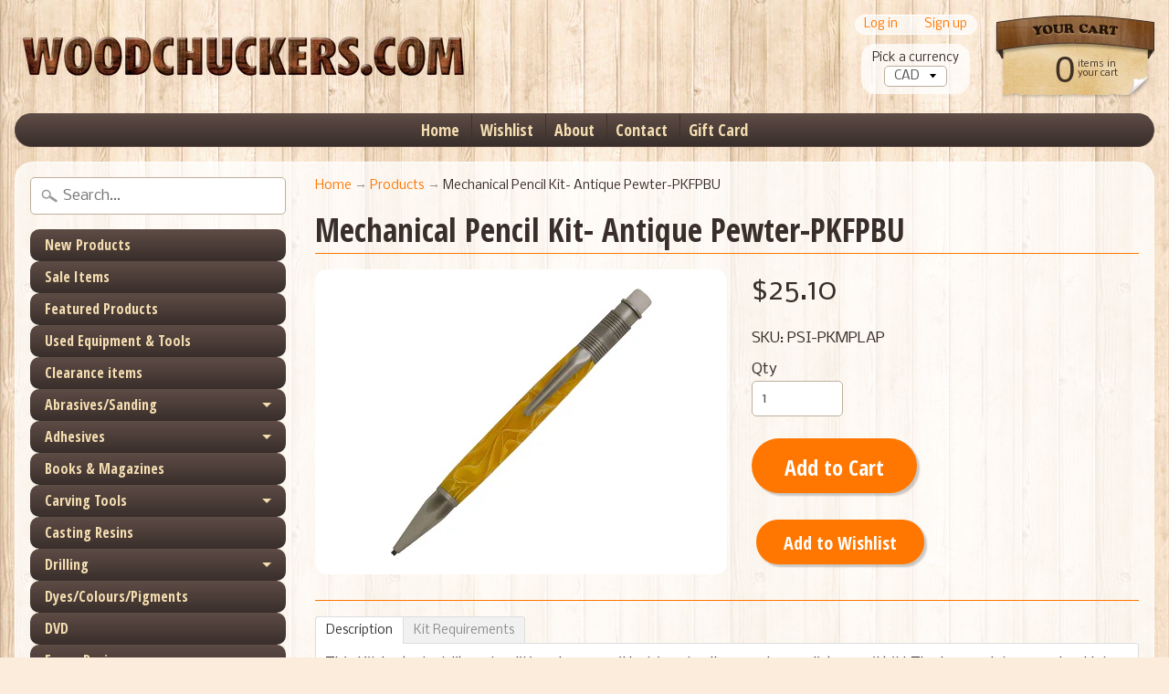

--- FILE ---
content_type: text/html; charset=utf-8
request_url: https://woodchuckers.com/products/mechanical-pencil-kit-antique-pewter-pkfpbu
body_size: 21075
content:
<!DOCTYPE html>
<!--[if IE 8]> <html class="no-js lt-ie9" lang="en" > <![endif]-->
<!--[if gt IE 8]><!--> <html class="no-js" lang="en" > <!--<![endif]-->
<head>
<meta charset="utf-8" />
<meta http-equiv="X-UA-Compatible" content="IE=edge" />  
<meta name="viewport" content="width=device-width, initial-scale=1.0, height=device-height, minimum-scale=1.0, user-scalable=0">


  
  
  <link href="//fonts.googleapis.com/css?family=Nobile:400,700" rel="stylesheet" type="text/css" media="all" />


  
    
    
    <link href="//fonts.googleapis.com/css?family=Open+Sans+Condensed:400,700" rel="stylesheet" type="text/css" media="all" />
  

   
  

  
 


    <title>Mechanical Pencil Kit- Antique Pewter-PKFPBU | Woodchuckers.com</title> 





	<meta name="description" content="This Kit looks just like a traditional #2 pencil but is actually a cool new click pencil kit! The heavy duty 2mm lead lets you draw, write, mark or draft with comfort and ease. Includes a large push button eraser on the end and even has a pencil sharpener inside the eraser housing. Kit Requirements Bushings - PKFPBUDri" />


<link rel="canonical" href="https://woodchuckers.com/products/mechanical-pencil-kit-antique-pewter-pkfpbu" /> 
<!-- /snippets/social-meta-tags.liquid -->
<meta property="og:site_name" content="Woodchuckers.com">
<meta property="og:url" content="https://woodchuckers.com/products/mechanical-pencil-kit-antique-pewter-pkfpbu">
<meta property="og:title" content="Mechanical Pencil Kit- Antique Pewter-PKFPBU">
<meta property="og:type" content="product">
<meta property="og:description" content="This Kit looks just like a traditional #2 pencil but is actually a cool new click pencil kit! The heavy duty 2mm lead lets you draw, write, mark or draft with comfort and ease. Includes a large push button eraser on the end and even has a pencil sharpener inside the eraser housing. Kit Requirements Bushings - PKFPBUDri"><meta property="og:price:amount" content="25.10">
  <meta property="og:price:currency" content="CAD"><meta property="og:image" content="http://woodchuckers.com/cdn/shop/products/0bf11436e89e82321e04d7293d92beb7_1024x1024.png?v=1488816776">
<meta property="og:image:secure_url" content="https://woodchuckers.com/cdn/shop/products/0bf11436e89e82321e04d7293d92beb7_1024x1024.png?v=1488816776">

<meta name="twitter:site" content="@">
<meta name="twitter:card" content="summary_large_image">
<meta name="twitter:title" content="Mechanical Pencil Kit- Antique Pewter-PKFPBU">
<meta name="twitter:description" content="This Kit looks just like a traditional #2 pencil but is actually a cool new click pencil kit! The heavy duty 2mm lead lets you draw, write, mark or draft with comfort and ease. Includes a large push button eraser on the end and even has a pencil sharpener inside the eraser housing. Kit Requirements Bushings - PKFPBUDri">

<link href="//woodchuckers.com/cdn/shop/t/5/assets/styles.scss.css?v=21148807184858997791697139236" rel="stylesheet" type="text/css" media="all" />  

<script>
  window.Sunrise = window.Sunrise || {};
  Sunrise.strings = {
    add_to_cart: "Add to Cart",
    sold_out: "Out of stock",
    unavailable: "Unavailable",
    money_format_json: "${{amount}}",
    money_format: "${{amount}}",
    money_with_currency_format_json: "${{amount}} CAD",
    money_with_currency_format: "${{amount}} CAD",
    shop_currency: "CAD",
    locale: "en",
    locale_json: "en",
    customer_accounts_enabled: true,
    customer_logged_in: false
  };
</script>  
  

  
<script src="//woodchuckers.com/cdn/shop/t/5/assets/vendor.js?v=54135488119201741561489780797" type="text/javascript"></script> 
<script src="//woodchuckers.com/cdn/shop/t/5/assets/theme.js?v=131441289315751777061491486546" type="text/javascript"></script> 

<script>window.performance && window.performance.mark && window.performance.mark('shopify.content_for_header.start');</script><meta id="shopify-digital-wallet" name="shopify-digital-wallet" content="/5950533/digital_wallets/dialog">
<meta name="shopify-checkout-api-token" content="0e8a59e416788d10d5e738c230272717">
<meta id="in-context-paypal-metadata" data-shop-id="5950533" data-venmo-supported="false" data-environment="production" data-locale="en_US" data-paypal-v4="true" data-currency="CAD">
<link rel="alternate" type="application/json+oembed" href="https://woodchuckers.com/products/mechanical-pencil-kit-antique-pewter-pkfpbu.oembed">
<script async="async" src="/checkouts/internal/preloads.js?locale=en-CA"></script>
<link rel="preconnect" href="https://shop.app" crossorigin="anonymous">
<script async="async" src="https://shop.app/checkouts/internal/preloads.js?locale=en-CA&shop_id=5950533" crossorigin="anonymous"></script>
<script id="apple-pay-shop-capabilities" type="application/json">{"shopId":5950533,"countryCode":"CA","currencyCode":"CAD","merchantCapabilities":["supports3DS"],"merchantId":"gid:\/\/shopify\/Shop\/5950533","merchantName":"Woodchuckers.com","requiredBillingContactFields":["postalAddress","email","phone"],"requiredShippingContactFields":["postalAddress","email","phone"],"shippingType":"shipping","supportedNetworks":["visa","masterCard","amex","discover","interac","jcb"],"total":{"type":"pending","label":"Woodchuckers.com","amount":"1.00"},"shopifyPaymentsEnabled":true,"supportsSubscriptions":true}</script>
<script id="shopify-features" type="application/json">{"accessToken":"0e8a59e416788d10d5e738c230272717","betas":["rich-media-storefront-analytics"],"domain":"woodchuckers.com","predictiveSearch":true,"shopId":5950533,"locale":"en"}</script>
<script>var Shopify = Shopify || {};
Shopify.shop = "woodchuckers.myshopify.com";
Shopify.locale = "en";
Shopify.currency = {"active":"CAD","rate":"1.0"};
Shopify.country = "CA";
Shopify.theme = {"name":"Sunrise","id":170455116,"schema_name":"Sunrise","schema_version":"5.09","theme_store_id":57,"role":"main"};
Shopify.theme.handle = "null";
Shopify.theme.style = {"id":null,"handle":null};
Shopify.cdnHost = "woodchuckers.com/cdn";
Shopify.routes = Shopify.routes || {};
Shopify.routes.root = "/";</script>
<script type="module">!function(o){(o.Shopify=o.Shopify||{}).modules=!0}(window);</script>
<script>!function(o){function n(){var o=[];function n(){o.push(Array.prototype.slice.apply(arguments))}return n.q=o,n}var t=o.Shopify=o.Shopify||{};t.loadFeatures=n(),t.autoloadFeatures=n()}(window);</script>
<script>
  window.ShopifyPay = window.ShopifyPay || {};
  window.ShopifyPay.apiHost = "shop.app\/pay";
  window.ShopifyPay.redirectState = null;
</script>
<script id="shop-js-analytics" type="application/json">{"pageType":"product"}</script>
<script defer="defer" async type="module" src="//woodchuckers.com/cdn/shopifycloud/shop-js/modules/v2/client.init-shop-cart-sync_BdyHc3Nr.en.esm.js"></script>
<script defer="defer" async type="module" src="//woodchuckers.com/cdn/shopifycloud/shop-js/modules/v2/chunk.common_Daul8nwZ.esm.js"></script>
<script type="module">
  await import("//woodchuckers.com/cdn/shopifycloud/shop-js/modules/v2/client.init-shop-cart-sync_BdyHc3Nr.en.esm.js");
await import("//woodchuckers.com/cdn/shopifycloud/shop-js/modules/v2/chunk.common_Daul8nwZ.esm.js");

  window.Shopify.SignInWithShop?.initShopCartSync?.({"fedCMEnabled":true,"windoidEnabled":true});

</script>
<script>
  window.Shopify = window.Shopify || {};
  if (!window.Shopify.featureAssets) window.Shopify.featureAssets = {};
  window.Shopify.featureAssets['shop-js'] = {"shop-cart-sync":["modules/v2/client.shop-cart-sync_QYOiDySF.en.esm.js","modules/v2/chunk.common_Daul8nwZ.esm.js"],"init-fed-cm":["modules/v2/client.init-fed-cm_DchLp9rc.en.esm.js","modules/v2/chunk.common_Daul8nwZ.esm.js"],"shop-button":["modules/v2/client.shop-button_OV7bAJc5.en.esm.js","modules/v2/chunk.common_Daul8nwZ.esm.js"],"init-windoid":["modules/v2/client.init-windoid_DwxFKQ8e.en.esm.js","modules/v2/chunk.common_Daul8nwZ.esm.js"],"shop-cash-offers":["modules/v2/client.shop-cash-offers_DWtL6Bq3.en.esm.js","modules/v2/chunk.common_Daul8nwZ.esm.js","modules/v2/chunk.modal_CQq8HTM6.esm.js"],"shop-toast-manager":["modules/v2/client.shop-toast-manager_CX9r1SjA.en.esm.js","modules/v2/chunk.common_Daul8nwZ.esm.js"],"init-shop-email-lookup-coordinator":["modules/v2/client.init-shop-email-lookup-coordinator_UhKnw74l.en.esm.js","modules/v2/chunk.common_Daul8nwZ.esm.js"],"pay-button":["modules/v2/client.pay-button_DzxNnLDY.en.esm.js","modules/v2/chunk.common_Daul8nwZ.esm.js"],"avatar":["modules/v2/client.avatar_BTnouDA3.en.esm.js"],"init-shop-cart-sync":["modules/v2/client.init-shop-cart-sync_BdyHc3Nr.en.esm.js","modules/v2/chunk.common_Daul8nwZ.esm.js"],"shop-login-button":["modules/v2/client.shop-login-button_D8B466_1.en.esm.js","modules/v2/chunk.common_Daul8nwZ.esm.js","modules/v2/chunk.modal_CQq8HTM6.esm.js"],"init-customer-accounts-sign-up":["modules/v2/client.init-customer-accounts-sign-up_C8fpPm4i.en.esm.js","modules/v2/client.shop-login-button_D8B466_1.en.esm.js","modules/v2/chunk.common_Daul8nwZ.esm.js","modules/v2/chunk.modal_CQq8HTM6.esm.js"],"init-shop-for-new-customer-accounts":["modules/v2/client.init-shop-for-new-customer-accounts_CVTO0Ztu.en.esm.js","modules/v2/client.shop-login-button_D8B466_1.en.esm.js","modules/v2/chunk.common_Daul8nwZ.esm.js","modules/v2/chunk.modal_CQq8HTM6.esm.js"],"init-customer-accounts":["modules/v2/client.init-customer-accounts_dRgKMfrE.en.esm.js","modules/v2/client.shop-login-button_D8B466_1.en.esm.js","modules/v2/chunk.common_Daul8nwZ.esm.js","modules/v2/chunk.modal_CQq8HTM6.esm.js"],"shop-follow-button":["modules/v2/client.shop-follow-button_CkZpjEct.en.esm.js","modules/v2/chunk.common_Daul8nwZ.esm.js","modules/v2/chunk.modal_CQq8HTM6.esm.js"],"lead-capture":["modules/v2/client.lead-capture_BntHBhfp.en.esm.js","modules/v2/chunk.common_Daul8nwZ.esm.js","modules/v2/chunk.modal_CQq8HTM6.esm.js"],"checkout-modal":["modules/v2/client.checkout-modal_CfxcYbTm.en.esm.js","modules/v2/chunk.common_Daul8nwZ.esm.js","modules/v2/chunk.modal_CQq8HTM6.esm.js"],"shop-login":["modules/v2/client.shop-login_Da4GZ2H6.en.esm.js","modules/v2/chunk.common_Daul8nwZ.esm.js","modules/v2/chunk.modal_CQq8HTM6.esm.js"],"payment-terms":["modules/v2/client.payment-terms_MV4M3zvL.en.esm.js","modules/v2/chunk.common_Daul8nwZ.esm.js","modules/v2/chunk.modal_CQq8HTM6.esm.js"]};
</script>
<script>(function() {
  var isLoaded = false;
  function asyncLoad() {
    if (isLoaded) return;
    isLoaded = true;
    var urls = ["https:\/\/wishlists-scripts.esc-apps-cdn.com\/woodchuckers.myshopify.com.js?shop=woodchuckers.myshopify.com"];
    for (var i = 0; i < urls.length; i++) {
      var s = document.createElement('script');
      s.type = 'text/javascript';
      s.async = true;
      s.src = urls[i];
      var x = document.getElementsByTagName('script')[0];
      x.parentNode.insertBefore(s, x);
    }
  };
  if(window.attachEvent) {
    window.attachEvent('onload', asyncLoad);
  } else {
    window.addEventListener('load', asyncLoad, false);
  }
})();</script>
<script id="__st">var __st={"a":5950533,"offset":-18000,"reqid":"4c2d978e-c812-41ad-af22-690cb6068e21-1769030992","pageurl":"woodchuckers.com\/products\/mechanical-pencil-kit-antique-pewter-pkfpbu","u":"f5bb5fa0b184","p":"product","rtyp":"product","rid":9856264844};</script>
<script>window.ShopifyPaypalV4VisibilityTracking = true;</script>
<script id="captcha-bootstrap">!function(){'use strict';const t='contact',e='account',n='new_comment',o=[[t,t],['blogs',n],['comments',n],[t,'customer']],c=[[e,'customer_login'],[e,'guest_login'],[e,'recover_customer_password'],[e,'create_customer']],r=t=>t.map((([t,e])=>`form[action*='/${t}']:not([data-nocaptcha='true']) input[name='form_type'][value='${e}']`)).join(','),a=t=>()=>t?[...document.querySelectorAll(t)].map((t=>t.form)):[];function s(){const t=[...o],e=r(t);return a(e)}const i='password',u='form_key',d=['recaptcha-v3-token','g-recaptcha-response','h-captcha-response',i],f=()=>{try{return window.sessionStorage}catch{return}},m='__shopify_v',_=t=>t.elements[u];function p(t,e,n=!1){try{const o=window.sessionStorage,c=JSON.parse(o.getItem(e)),{data:r}=function(t){const{data:e,action:n}=t;return t[m]||n?{data:e,action:n}:{data:t,action:n}}(c);for(const[e,n]of Object.entries(r))t.elements[e]&&(t.elements[e].value=n);n&&o.removeItem(e)}catch(o){console.error('form repopulation failed',{error:o})}}const l='form_type',E='cptcha';function T(t){t.dataset[E]=!0}const w=window,h=w.document,L='Shopify',v='ce_forms',y='captcha';let A=!1;((t,e)=>{const n=(g='f06e6c50-85a8-45c8-87d0-21a2b65856fe',I='https://cdn.shopify.com/shopifycloud/storefront-forms-hcaptcha/ce_storefront_forms_captcha_hcaptcha.v1.5.2.iife.js',D={infoText:'Protected by hCaptcha',privacyText:'Privacy',termsText:'Terms'},(t,e,n)=>{const o=w[L][v],c=o.bindForm;if(c)return c(t,g,e,D).then(n);var r;o.q.push([[t,g,e,D],n]),r=I,A||(h.body.append(Object.assign(h.createElement('script'),{id:'captcha-provider',async:!0,src:r})),A=!0)});var g,I,D;w[L]=w[L]||{},w[L][v]=w[L][v]||{},w[L][v].q=[],w[L][y]=w[L][y]||{},w[L][y].protect=function(t,e){n(t,void 0,e),T(t)},Object.freeze(w[L][y]),function(t,e,n,w,h,L){const[v,y,A,g]=function(t,e,n){const i=e?o:[],u=t?c:[],d=[...i,...u],f=r(d),m=r(i),_=r(d.filter((([t,e])=>n.includes(e))));return[a(f),a(m),a(_),s()]}(w,h,L),I=t=>{const e=t.target;return e instanceof HTMLFormElement?e:e&&e.form},D=t=>v().includes(t);t.addEventListener('submit',(t=>{const e=I(t);if(!e)return;const n=D(e)&&!e.dataset.hcaptchaBound&&!e.dataset.recaptchaBound,o=_(e),c=g().includes(e)&&(!o||!o.value);(n||c)&&t.preventDefault(),c&&!n&&(function(t){try{if(!f())return;!function(t){const e=f();if(!e)return;const n=_(t);if(!n)return;const o=n.value;o&&e.removeItem(o)}(t);const e=Array.from(Array(32),(()=>Math.random().toString(36)[2])).join('');!function(t,e){_(t)||t.append(Object.assign(document.createElement('input'),{type:'hidden',name:u})),t.elements[u].value=e}(t,e),function(t,e){const n=f();if(!n)return;const o=[...t.querySelectorAll(`input[type='${i}']`)].map((({name:t})=>t)),c=[...d,...o],r={};for(const[a,s]of new FormData(t).entries())c.includes(a)||(r[a]=s);n.setItem(e,JSON.stringify({[m]:1,action:t.action,data:r}))}(t,e)}catch(e){console.error('failed to persist form',e)}}(e),e.submit())}));const S=(t,e)=>{t&&!t.dataset[E]&&(n(t,e.some((e=>e===t))),T(t))};for(const o of['focusin','change'])t.addEventListener(o,(t=>{const e=I(t);D(e)&&S(e,y())}));const B=e.get('form_key'),M=e.get(l),P=B&&M;t.addEventListener('DOMContentLoaded',(()=>{const t=y();if(P)for(const e of t)e.elements[l].value===M&&p(e,B);[...new Set([...A(),...v().filter((t=>'true'===t.dataset.shopifyCaptcha))])].forEach((e=>S(e,t)))}))}(h,new URLSearchParams(w.location.search),n,t,e,['guest_login'])})(!0,!0)}();</script>
<script integrity="sha256-4kQ18oKyAcykRKYeNunJcIwy7WH5gtpwJnB7kiuLZ1E=" data-source-attribution="shopify.loadfeatures" defer="defer" src="//woodchuckers.com/cdn/shopifycloud/storefront/assets/storefront/load_feature-a0a9edcb.js" crossorigin="anonymous"></script>
<script crossorigin="anonymous" defer="defer" src="//woodchuckers.com/cdn/shopifycloud/storefront/assets/shopify_pay/storefront-65b4c6d7.js?v=20250812"></script>
<script data-source-attribution="shopify.dynamic_checkout.dynamic.init">var Shopify=Shopify||{};Shopify.PaymentButton=Shopify.PaymentButton||{isStorefrontPortableWallets:!0,init:function(){window.Shopify.PaymentButton.init=function(){};var t=document.createElement("script");t.src="https://woodchuckers.com/cdn/shopifycloud/portable-wallets/latest/portable-wallets.en.js",t.type="module",document.head.appendChild(t)}};
</script>
<script data-source-attribution="shopify.dynamic_checkout.buyer_consent">
  function portableWalletsHideBuyerConsent(e){var t=document.getElementById("shopify-buyer-consent"),n=document.getElementById("shopify-subscription-policy-button");t&&n&&(t.classList.add("hidden"),t.setAttribute("aria-hidden","true"),n.removeEventListener("click",e))}function portableWalletsShowBuyerConsent(e){var t=document.getElementById("shopify-buyer-consent"),n=document.getElementById("shopify-subscription-policy-button");t&&n&&(t.classList.remove("hidden"),t.removeAttribute("aria-hidden"),n.addEventListener("click",e))}window.Shopify?.PaymentButton&&(window.Shopify.PaymentButton.hideBuyerConsent=portableWalletsHideBuyerConsent,window.Shopify.PaymentButton.showBuyerConsent=portableWalletsShowBuyerConsent);
</script>
<script data-source-attribution="shopify.dynamic_checkout.cart.bootstrap">document.addEventListener("DOMContentLoaded",(function(){function t(){return document.querySelector("shopify-accelerated-checkout-cart, shopify-accelerated-checkout")}if(t())Shopify.PaymentButton.init();else{new MutationObserver((function(e,n){t()&&(Shopify.PaymentButton.init(),n.disconnect())})).observe(document.body,{childList:!0,subtree:!0})}}));
</script>
<link id="shopify-accelerated-checkout-styles" rel="stylesheet" media="screen" href="https://woodchuckers.com/cdn/shopifycloud/portable-wallets/latest/accelerated-checkout-backwards-compat.css" crossorigin="anonymous">
<style id="shopify-accelerated-checkout-cart">
        #shopify-buyer-consent {
  margin-top: 1em;
  display: inline-block;
  width: 100%;
}

#shopify-buyer-consent.hidden {
  display: none;
}

#shopify-subscription-policy-button {
  background: none;
  border: none;
  padding: 0;
  text-decoration: underline;
  font-size: inherit;
  cursor: pointer;
}

#shopify-subscription-policy-button::before {
  box-shadow: none;
}

      </style>

<script>window.performance && window.performance.mark && window.performance.mark('shopify.content_for_header.end');</script>

  <script>var BOLD = BOLD || {};
    BOLD.products = BOLD.products || {};
    BOLD.variant_lookup = BOLD.variant_lookup || {};BOLD.variant_lookup[35378200012] ="mechanical-pencil-kit-antique-pewter-pkfpbu";BOLD.products["mechanical-pencil-kit-antique-pewter-pkfpbu"] ={"id":9856264844,"title":"Mechanical Pencil Kit- Antique Pewter-PKFPBU","handle":"mechanical-pencil-kit-antique-pewter-pkfpbu","description":"\u003cp\u003eThis Kit looks just like a traditional #2 pencil but is actually a cool new click pencil kit! The heavy duty 2mm lead lets you draw, write, mark or draft with comfort and ease. Includes a large push button eraser on the end and even has a pencil sharpener inside the eraser housing.\u003c\/p\u003e\n\u003cmeta charset=\"utf-8\"\u003e\n\u003ch6 style=\"margin: 0px 0px 1em; line-height: 1.4; color: #000000; font-family: 'Helvetica Neue', Helvetica, Arial, sans-serif; font-style: normal; font-variant-ligatures: normal; font-variant-caps: normal; letter-spacing: normal; orphans: 2; text-align: start; text-indent: 0px; text-transform: none; white-space: normal; widows: 2; word-spacing: 0px; -webkit-text-stroke-width: 0px; text-decoration-style: initial; text-decoration-color: initial;\"\u003eKit Requirements\u003c\/h6\u003e\n\u003cp style=\"margin: 0px 0px 1em; line-height: 1.4; color: #000000; font-family: 'Helvetica Neue', Helvetica, Arial, sans-serif; font-size: 15px; font-style: normal; font-variant-ligatures: normal; font-variant-caps: normal; font-weight: normal; letter-spacing: normal; orphans: 2; text-align: start; text-indent: 0px; text-transform: none; white-space: normal; widows: 2; word-spacing: 0px; -webkit-text-stroke-width: 0px; text-decoration-style: initial; text-decoration-color: initial;\"\u003eBushings - \u003ca href=\"https:\/\/woodchuckers.com\/products\/2pc-bushing-set-vertex-pen-kit\" title=\"Bushing\"\u003ePKFPBU\u003c\/a\u003e\u003cbr\u003eDrill Bits - \u003ca href=\"https:\/\/woodchuckers.com\/products\/3-8-dimar-nova-brad-point-drill-bit\" title=\"Drill bit\"\u003e3\/8\"\u003c\/a\u003e\u003c\/p\u003e","published_at":"2017-03-06T11:12:54","created_at":"2017-03-06T11:12:54","vendor":"PSI Woodworking Products","type":"Pen Making - Pencil Kits","tags":[],"price":2510,"price_min":2510,"price_max":2510,"price_varies":false,"compare_at_price":0,"compare_at_price_min":0,"compare_at_price_max":0,"compare_at_price_varies":false,"all_variant_ids":[35378200012],"variants":[{"id":35378200012,"product_id":9856264844,"product_handle":"mechanical-pencil-kit-antique-pewter-pkfpbu","title":"Default Title","option1":"Default Title","option2":null,"option3":null,"sku":"PSI-PKMPLAP","requires_shipping":true,"taxable":true,"featured_image":null,"image_id":null,"available":true,"name":"Mechanical Pencil Kit- Antique Pewter-PKFPBU - Default Title","options":["Default Title"],"price":2510,"weight":80,"compare_at_price":0,"inventory_quantity":5,"inventory_management":"shopify","inventory_policy":"deny","inventory_in_cart":0,"inventory_remaining":5,"incoming":false,"next_incoming_date":null,"taxable":true,"barcode":"2100000129546"}],"available":true,"images":["\/\/woodchuckers.com\/cdn\/shop\/products\/0bf11436e89e82321e04d7293d92beb7.png?v=1488816776"],"featured_image":"\/\/woodchuckers.com\/cdn\/shop\/products\/0bf11436e89e82321e04d7293d92beb7.png?v=1488816776","options":["Title"],"url":"\/products\/mechanical-pencil-kit-antique-pewter-pkfpbu"}</script>

<script>window.BOLD = window.BOLD || {};
    window.BOLD.common = window.BOLD.common || {};
    window.BOLD.common.Shopify = window.BOLD.common.Shopify || {};
    window.BOLD.common.Shopify.shop = {
      domain: 'woodchuckers.com',
      permanent_domain: 'woodchuckers.myshopify.com',
      url: 'https://woodchuckers.com',
      secure_url: 'https://woodchuckers.com',
      money_format: "${{amount}}",
      currency: "CAD"
    };
    window.BOLD.common.Shopify.customer = {
      id: null,
      tags: null,
    };
    window.BOLD.common.Shopify.cart = {"note":null,"attributes":{},"original_total_price":0,"total_price":0,"total_discount":0,"total_weight":0.0,"item_count":0,"items":[],"requires_shipping":false,"currency":"CAD","items_subtotal_price":0,"cart_level_discount_applications":[],"checkout_charge_amount":0};
    window.BOLD.common.template = 'product';window.BOLD.common.Shopify.formatMoney = function(money, format) {
        function n(t, e) {
            return "undefined" == typeof t ? e : t
        }
        function r(t, e, r, i) {
            if (e = n(e, 2),
                r = n(r, ","),
                i = n(i, "."),
            isNaN(t) || null == t)
                return 0;
            t = (t / 100).toFixed(e);
            var o = t.split(".")
                , a = o[0].replace(/(\d)(?=(\d\d\d)+(?!\d))/g, "$1" + r)
                , s = o[1] ? i + o[1] : "";
            return a + s
        }
        "string" == typeof money && (money = money.replace(".", ""));
        var i = ""
            , o = /\{\{\s*(\w+)\s*\}\}/
            , a = format || window.BOLD.common.Shopify.shop.money_format || window.Shopify.money_format || "$ {{ amount }}";
        switch (a.match(o)[1]) {
            case "amount":
                i = r(money, 2, ",", ".");
                break;
            case "amount_no_decimals":
                i = r(money, 0, ",", ".");
                break;
            case "amount_with_comma_separator":
                i = r(money, 2, ".", ",");
                break;
            case "amount_no_decimals_with_comma_separator":
                i = r(money, 0, ".", ",");
                break;
            case "amount_with_space_separator":
                i = r(money, 2, " ", ",");
                break;
            case "amount_no_decimals_with_space_separator":
                i = r(money, 0, " ", ",");
                break;
            case "amount_with_apostrophe_separator":
                i = r(money, 2, "'", ".");
                break;
        }
        return a.replace(o, i);
    };
    window.BOLD.common.Shopify.saveProduct = function (handle, product) {
      if (typeof handle === 'string' && typeof window.BOLD.common.Shopify.products[handle] === 'undefined') {
        if (typeof product === 'number') {
          window.BOLD.common.Shopify.handles[product] = handle;
          product = { id: product };
        }
        window.BOLD.common.Shopify.products[handle] = product;
      }
    };
    window.BOLD.common.Shopify.saveVariant = function (variant_id, variant) {
      if (typeof variant_id === 'number' && typeof window.BOLD.common.Shopify.variants[variant_id] === 'undefined') {
        window.BOLD.common.Shopify.variants[variant_id] = variant;
      }
    };window.BOLD.common.Shopify.products = window.BOLD.common.Shopify.products || {};
    window.BOLD.common.Shopify.variants = window.BOLD.common.Shopify.variants || {};
    window.BOLD.common.Shopify.handles = window.BOLD.common.Shopify.handles || {};window.BOLD.common.Shopify.handle = "mechanical-pencil-kit-antique-pewter-pkfpbu"
window.BOLD.common.Shopify.saveProduct("mechanical-pencil-kit-antique-pewter-pkfpbu", 9856264844);window.BOLD.common.Shopify.saveVariant(35378200012, { product_id: 9856264844, product_handle: "mechanical-pencil-kit-antique-pewter-pkfpbu", price: 2510, group_id: '', csp_metafield: {}});window.BOLD.apps_installed = {"Product Options":2,"Product Upsell":3} || {};window.BOLD.common.Shopify.metafields = window.BOLD.common.Shopify.metafields || {};window.BOLD.common.Shopify.metafields["bold_rp"] = {};window.BOLD.common.Shopify.metafields["bold_csp_defaults"] = {};window.BOLD.common.cacheParams = window.BOLD.common.cacheParams || {};
    window.BOLD.common.cacheParams.options = 1667941128;
</script>

<script>
    window.BOLD.common.cacheParams.options = 1769005311;
</script>
<link href="//woodchuckers.com/cdn/shop/t/5/assets/bold-options.css?v=123160307633435409531529077339" rel="stylesheet" type="text/css" media="all" />
<script defer src="https://options.shopapps.site/js/options.js"></script>
<script>
</script>
<link href="//woodchuckers.com/cdn/shop/t/5/assets/bold-upsell.css?v=51915886505602322711542121618" rel="stylesheet" type="text/css" media="all" />
<link href="//woodchuckers.com/cdn/shop/t/5/assets/bold-upsell-custom.css?v=157476255988720460371512140087" rel="stylesheet" type="text/css" media="all" /><link href="//woodchuckers.com/cdn/shop/t/5/assets/bold.scss.css?v=5963604082774773701527262118" rel="stylesheet" type="text/css" media="all" />

<link href="https://monorail-edge.shopifysvc.com" rel="dns-prefetch">
<script>(function(){if ("sendBeacon" in navigator && "performance" in window) {try {var session_token_from_headers = performance.getEntriesByType('navigation')[0].serverTiming.find(x => x.name == '_s').description;} catch {var session_token_from_headers = undefined;}var session_cookie_matches = document.cookie.match(/_shopify_s=([^;]*)/);var session_token_from_cookie = session_cookie_matches && session_cookie_matches.length === 2 ? session_cookie_matches[1] : "";var session_token = session_token_from_headers || session_token_from_cookie || "";function handle_abandonment_event(e) {var entries = performance.getEntries().filter(function(entry) {return /monorail-edge.shopifysvc.com/.test(entry.name);});if (!window.abandonment_tracked && entries.length === 0) {window.abandonment_tracked = true;var currentMs = Date.now();var navigation_start = performance.timing.navigationStart;var payload = {shop_id: 5950533,url: window.location.href,navigation_start,duration: currentMs - navigation_start,session_token,page_type: "product"};window.navigator.sendBeacon("https://monorail-edge.shopifysvc.com/v1/produce", JSON.stringify({schema_id: "online_store_buyer_site_abandonment/1.1",payload: payload,metadata: {event_created_at_ms: currentMs,event_sent_at_ms: currentMs}}));}}window.addEventListener('pagehide', handle_abandonment_event);}}());</script>
<script id="web-pixels-manager-setup">(function e(e,d,r,n,o){if(void 0===o&&(o={}),!Boolean(null===(a=null===(i=window.Shopify)||void 0===i?void 0:i.analytics)||void 0===a?void 0:a.replayQueue)){var i,a;window.Shopify=window.Shopify||{};var t=window.Shopify;t.analytics=t.analytics||{};var s=t.analytics;s.replayQueue=[],s.publish=function(e,d,r){return s.replayQueue.push([e,d,r]),!0};try{self.performance.mark("wpm:start")}catch(e){}var l=function(){var e={modern:/Edge?\/(1{2}[4-9]|1[2-9]\d|[2-9]\d{2}|\d{4,})\.\d+(\.\d+|)|Firefox\/(1{2}[4-9]|1[2-9]\d|[2-9]\d{2}|\d{4,})\.\d+(\.\d+|)|Chrom(ium|e)\/(9{2}|\d{3,})\.\d+(\.\d+|)|(Maci|X1{2}).+ Version\/(15\.\d+|(1[6-9]|[2-9]\d|\d{3,})\.\d+)([,.]\d+|)( \(\w+\)|)( Mobile\/\w+|) Safari\/|Chrome.+OPR\/(9{2}|\d{3,})\.\d+\.\d+|(CPU[ +]OS|iPhone[ +]OS|CPU[ +]iPhone|CPU IPhone OS|CPU iPad OS)[ +]+(15[._]\d+|(1[6-9]|[2-9]\d|\d{3,})[._]\d+)([._]\d+|)|Android:?[ /-](13[3-9]|1[4-9]\d|[2-9]\d{2}|\d{4,})(\.\d+|)(\.\d+|)|Android.+Firefox\/(13[5-9]|1[4-9]\d|[2-9]\d{2}|\d{4,})\.\d+(\.\d+|)|Android.+Chrom(ium|e)\/(13[3-9]|1[4-9]\d|[2-9]\d{2}|\d{4,})\.\d+(\.\d+|)|SamsungBrowser\/([2-9]\d|\d{3,})\.\d+/,legacy:/Edge?\/(1[6-9]|[2-9]\d|\d{3,})\.\d+(\.\d+|)|Firefox\/(5[4-9]|[6-9]\d|\d{3,})\.\d+(\.\d+|)|Chrom(ium|e)\/(5[1-9]|[6-9]\d|\d{3,})\.\d+(\.\d+|)([\d.]+$|.*Safari\/(?![\d.]+ Edge\/[\d.]+$))|(Maci|X1{2}).+ Version\/(10\.\d+|(1[1-9]|[2-9]\d|\d{3,})\.\d+)([,.]\d+|)( \(\w+\)|)( Mobile\/\w+|) Safari\/|Chrome.+OPR\/(3[89]|[4-9]\d|\d{3,})\.\d+\.\d+|(CPU[ +]OS|iPhone[ +]OS|CPU[ +]iPhone|CPU IPhone OS|CPU iPad OS)[ +]+(10[._]\d+|(1[1-9]|[2-9]\d|\d{3,})[._]\d+)([._]\d+|)|Android:?[ /-](13[3-9]|1[4-9]\d|[2-9]\d{2}|\d{4,})(\.\d+|)(\.\d+|)|Mobile Safari.+OPR\/([89]\d|\d{3,})\.\d+\.\d+|Android.+Firefox\/(13[5-9]|1[4-9]\d|[2-9]\d{2}|\d{4,})\.\d+(\.\d+|)|Android.+Chrom(ium|e)\/(13[3-9]|1[4-9]\d|[2-9]\d{2}|\d{4,})\.\d+(\.\d+|)|Android.+(UC? ?Browser|UCWEB|U3)[ /]?(15\.([5-9]|\d{2,})|(1[6-9]|[2-9]\d|\d{3,})\.\d+)\.\d+|SamsungBrowser\/(5\.\d+|([6-9]|\d{2,})\.\d+)|Android.+MQ{2}Browser\/(14(\.(9|\d{2,})|)|(1[5-9]|[2-9]\d|\d{3,})(\.\d+|))(\.\d+|)|K[Aa][Ii]OS\/(3\.\d+|([4-9]|\d{2,})\.\d+)(\.\d+|)/},d=e.modern,r=e.legacy,n=navigator.userAgent;return n.match(d)?"modern":n.match(r)?"legacy":"unknown"}(),u="modern"===l?"modern":"legacy",c=(null!=n?n:{modern:"",legacy:""})[u],f=function(e){return[e.baseUrl,"/wpm","/b",e.hashVersion,"modern"===e.buildTarget?"m":"l",".js"].join("")}({baseUrl:d,hashVersion:r,buildTarget:u}),m=function(e){var d=e.version,r=e.bundleTarget,n=e.surface,o=e.pageUrl,i=e.monorailEndpoint;return{emit:function(e){var a=e.status,t=e.errorMsg,s=(new Date).getTime(),l=JSON.stringify({metadata:{event_sent_at_ms:s},events:[{schema_id:"web_pixels_manager_load/3.1",payload:{version:d,bundle_target:r,page_url:o,status:a,surface:n,error_msg:t},metadata:{event_created_at_ms:s}}]});if(!i)return console&&console.warn&&console.warn("[Web Pixels Manager] No Monorail endpoint provided, skipping logging."),!1;try{return self.navigator.sendBeacon.bind(self.navigator)(i,l)}catch(e){}var u=new XMLHttpRequest;try{return u.open("POST",i,!0),u.setRequestHeader("Content-Type","text/plain"),u.send(l),!0}catch(e){return console&&console.warn&&console.warn("[Web Pixels Manager] Got an unhandled error while logging to Monorail."),!1}}}}({version:r,bundleTarget:l,surface:e.surface,pageUrl:self.location.href,monorailEndpoint:e.monorailEndpoint});try{o.browserTarget=l,function(e){var d=e.src,r=e.async,n=void 0===r||r,o=e.onload,i=e.onerror,a=e.sri,t=e.scriptDataAttributes,s=void 0===t?{}:t,l=document.createElement("script"),u=document.querySelector("head"),c=document.querySelector("body");if(l.async=n,l.src=d,a&&(l.integrity=a,l.crossOrigin="anonymous"),s)for(var f in s)if(Object.prototype.hasOwnProperty.call(s,f))try{l.dataset[f]=s[f]}catch(e){}if(o&&l.addEventListener("load",o),i&&l.addEventListener("error",i),u)u.appendChild(l);else{if(!c)throw new Error("Did not find a head or body element to append the script");c.appendChild(l)}}({src:f,async:!0,onload:function(){if(!function(){var e,d;return Boolean(null===(d=null===(e=window.Shopify)||void 0===e?void 0:e.analytics)||void 0===d?void 0:d.initialized)}()){var d=window.webPixelsManager.init(e)||void 0;if(d){var r=window.Shopify.analytics;r.replayQueue.forEach((function(e){var r=e[0],n=e[1],o=e[2];d.publishCustomEvent(r,n,o)})),r.replayQueue=[],r.publish=d.publishCustomEvent,r.visitor=d.visitor,r.initialized=!0}}},onerror:function(){return m.emit({status:"failed",errorMsg:"".concat(f," has failed to load")})},sri:function(e){var d=/^sha384-[A-Za-z0-9+/=]+$/;return"string"==typeof e&&d.test(e)}(c)?c:"",scriptDataAttributes:o}),m.emit({status:"loading"})}catch(e){m.emit({status:"failed",errorMsg:(null==e?void 0:e.message)||"Unknown error"})}}})({shopId: 5950533,storefrontBaseUrl: "https://woodchuckers.com",extensionsBaseUrl: "https://extensions.shopifycdn.com/cdn/shopifycloud/web-pixels-manager",monorailEndpoint: "https://monorail-edge.shopifysvc.com/unstable/produce_batch",surface: "storefront-renderer",enabledBetaFlags: ["2dca8a86"],webPixelsConfigList: [{"id":"150536499","eventPayloadVersion":"v1","runtimeContext":"LAX","scriptVersion":"1","type":"CUSTOM","privacyPurposes":["ANALYTICS"],"name":"Google Analytics tag (migrated)"},{"id":"shopify-app-pixel","configuration":"{}","eventPayloadVersion":"v1","runtimeContext":"STRICT","scriptVersion":"0450","apiClientId":"shopify-pixel","type":"APP","privacyPurposes":["ANALYTICS","MARKETING"]},{"id":"shopify-custom-pixel","eventPayloadVersion":"v1","runtimeContext":"LAX","scriptVersion":"0450","apiClientId":"shopify-pixel","type":"CUSTOM","privacyPurposes":["ANALYTICS","MARKETING"]}],isMerchantRequest: false,initData: {"shop":{"name":"Woodchuckers.com","paymentSettings":{"currencyCode":"CAD"},"myshopifyDomain":"woodchuckers.myshopify.com","countryCode":"CA","storefrontUrl":"https:\/\/woodchuckers.com"},"customer":null,"cart":null,"checkout":null,"productVariants":[{"price":{"amount":25.1,"currencyCode":"CAD"},"product":{"title":"Mechanical Pencil Kit- Antique Pewter-PKFPBU","vendor":"PSI Woodworking Products","id":"9856264844","untranslatedTitle":"Mechanical Pencil Kit- Antique Pewter-PKFPBU","url":"\/products\/mechanical-pencil-kit-antique-pewter-pkfpbu","type":"Pen Making - Pencil Kits"},"id":"35378200012","image":{"src":"\/\/woodchuckers.com\/cdn\/shop\/products\/0bf11436e89e82321e04d7293d92beb7.png?v=1488816776"},"sku":"PSI-PKMPLAP","title":"Default Title","untranslatedTitle":"Default Title"}],"purchasingCompany":null},},"https://woodchuckers.com/cdn","fcfee988w5aeb613cpc8e4bc33m6693e112",{"modern":"","legacy":""},{"shopId":"5950533","storefrontBaseUrl":"https:\/\/woodchuckers.com","extensionBaseUrl":"https:\/\/extensions.shopifycdn.com\/cdn\/shopifycloud\/web-pixels-manager","surface":"storefront-renderer","enabledBetaFlags":"[\"2dca8a86\"]","isMerchantRequest":"false","hashVersion":"fcfee988w5aeb613cpc8e4bc33m6693e112","publish":"custom","events":"[[\"page_viewed\",{}],[\"product_viewed\",{\"productVariant\":{\"price\":{\"amount\":25.1,\"currencyCode\":\"CAD\"},\"product\":{\"title\":\"Mechanical Pencil Kit- Antique Pewter-PKFPBU\",\"vendor\":\"PSI Woodworking Products\",\"id\":\"9856264844\",\"untranslatedTitle\":\"Mechanical Pencil Kit- Antique Pewter-PKFPBU\",\"url\":\"\/products\/mechanical-pencil-kit-antique-pewter-pkfpbu\",\"type\":\"Pen Making - Pencil Kits\"},\"id\":\"35378200012\",\"image\":{\"src\":\"\/\/woodchuckers.com\/cdn\/shop\/products\/0bf11436e89e82321e04d7293d92beb7.png?v=1488816776\"},\"sku\":\"PSI-PKMPLAP\",\"title\":\"Default Title\",\"untranslatedTitle\":\"Default Title\"}}]]"});</script><script>
  window.ShopifyAnalytics = window.ShopifyAnalytics || {};
  window.ShopifyAnalytics.meta = window.ShopifyAnalytics.meta || {};
  window.ShopifyAnalytics.meta.currency = 'CAD';
  var meta = {"product":{"id":9856264844,"gid":"gid:\/\/shopify\/Product\/9856264844","vendor":"PSI Woodworking Products","type":"Pen Making - Pencil Kits","handle":"mechanical-pencil-kit-antique-pewter-pkfpbu","variants":[{"id":35378200012,"price":2510,"name":"Mechanical Pencil Kit- Antique Pewter-PKFPBU","public_title":null,"sku":"PSI-PKMPLAP"}],"remote":false},"page":{"pageType":"product","resourceType":"product","resourceId":9856264844,"requestId":"4c2d978e-c812-41ad-af22-690cb6068e21-1769030992"}};
  for (var attr in meta) {
    window.ShopifyAnalytics.meta[attr] = meta[attr];
  }
</script>
<script class="analytics">
  (function () {
    var customDocumentWrite = function(content) {
      var jquery = null;

      if (window.jQuery) {
        jquery = window.jQuery;
      } else if (window.Checkout && window.Checkout.$) {
        jquery = window.Checkout.$;
      }

      if (jquery) {
        jquery('body').append(content);
      }
    };

    var hasLoggedConversion = function(token) {
      if (token) {
        return document.cookie.indexOf('loggedConversion=' + token) !== -1;
      }
      return false;
    }

    var setCookieIfConversion = function(token) {
      if (token) {
        var twoMonthsFromNow = new Date(Date.now());
        twoMonthsFromNow.setMonth(twoMonthsFromNow.getMonth() + 2);

        document.cookie = 'loggedConversion=' + token + '; expires=' + twoMonthsFromNow;
      }
    }

    var trekkie = window.ShopifyAnalytics.lib = window.trekkie = window.trekkie || [];
    if (trekkie.integrations) {
      return;
    }
    trekkie.methods = [
      'identify',
      'page',
      'ready',
      'track',
      'trackForm',
      'trackLink'
    ];
    trekkie.factory = function(method) {
      return function() {
        var args = Array.prototype.slice.call(arguments);
        args.unshift(method);
        trekkie.push(args);
        return trekkie;
      };
    };
    for (var i = 0; i < trekkie.methods.length; i++) {
      var key = trekkie.methods[i];
      trekkie[key] = trekkie.factory(key);
    }
    trekkie.load = function(config) {
      trekkie.config = config || {};
      trekkie.config.initialDocumentCookie = document.cookie;
      var first = document.getElementsByTagName('script')[0];
      var script = document.createElement('script');
      script.type = 'text/javascript';
      script.onerror = function(e) {
        var scriptFallback = document.createElement('script');
        scriptFallback.type = 'text/javascript';
        scriptFallback.onerror = function(error) {
                var Monorail = {
      produce: function produce(monorailDomain, schemaId, payload) {
        var currentMs = new Date().getTime();
        var event = {
          schema_id: schemaId,
          payload: payload,
          metadata: {
            event_created_at_ms: currentMs,
            event_sent_at_ms: currentMs
          }
        };
        return Monorail.sendRequest("https://" + monorailDomain + "/v1/produce", JSON.stringify(event));
      },
      sendRequest: function sendRequest(endpointUrl, payload) {
        // Try the sendBeacon API
        if (window && window.navigator && typeof window.navigator.sendBeacon === 'function' && typeof window.Blob === 'function' && !Monorail.isIos12()) {
          var blobData = new window.Blob([payload], {
            type: 'text/plain'
          });

          if (window.navigator.sendBeacon(endpointUrl, blobData)) {
            return true;
          } // sendBeacon was not successful

        } // XHR beacon

        var xhr = new XMLHttpRequest();

        try {
          xhr.open('POST', endpointUrl);
          xhr.setRequestHeader('Content-Type', 'text/plain');
          xhr.send(payload);
        } catch (e) {
          console.log(e);
        }

        return false;
      },
      isIos12: function isIos12() {
        return window.navigator.userAgent.lastIndexOf('iPhone; CPU iPhone OS 12_') !== -1 || window.navigator.userAgent.lastIndexOf('iPad; CPU OS 12_') !== -1;
      }
    };
    Monorail.produce('monorail-edge.shopifysvc.com',
      'trekkie_storefront_load_errors/1.1',
      {shop_id: 5950533,
      theme_id: 170455116,
      app_name: "storefront",
      context_url: window.location.href,
      source_url: "//woodchuckers.com/cdn/s/trekkie.storefront.cd680fe47e6c39ca5d5df5f0a32d569bc48c0f27.min.js"});

        };
        scriptFallback.async = true;
        scriptFallback.src = '//woodchuckers.com/cdn/s/trekkie.storefront.cd680fe47e6c39ca5d5df5f0a32d569bc48c0f27.min.js';
        first.parentNode.insertBefore(scriptFallback, first);
      };
      script.async = true;
      script.src = '//woodchuckers.com/cdn/s/trekkie.storefront.cd680fe47e6c39ca5d5df5f0a32d569bc48c0f27.min.js';
      first.parentNode.insertBefore(script, first);
    };
    trekkie.load(
      {"Trekkie":{"appName":"storefront","development":false,"defaultAttributes":{"shopId":5950533,"isMerchantRequest":null,"themeId":170455116,"themeCityHash":"10330860528066039635","contentLanguage":"en","currency":"CAD","eventMetadataId":"dfeff43e-f9ef-475a-a43a-716365753617"},"isServerSideCookieWritingEnabled":true,"monorailRegion":"shop_domain","enabledBetaFlags":["65f19447"]},"Session Attribution":{},"S2S":{"facebookCapiEnabled":false,"source":"trekkie-storefront-renderer","apiClientId":580111}}
    );

    var loaded = false;
    trekkie.ready(function() {
      if (loaded) return;
      loaded = true;

      window.ShopifyAnalytics.lib = window.trekkie;

      var originalDocumentWrite = document.write;
      document.write = customDocumentWrite;
      try { window.ShopifyAnalytics.merchantGoogleAnalytics.call(this); } catch(error) {};
      document.write = originalDocumentWrite;

      window.ShopifyAnalytics.lib.page(null,{"pageType":"product","resourceType":"product","resourceId":9856264844,"requestId":"4c2d978e-c812-41ad-af22-690cb6068e21-1769030992","shopifyEmitted":true});

      var match = window.location.pathname.match(/checkouts\/(.+)\/(thank_you|post_purchase)/)
      var token = match? match[1]: undefined;
      if (!hasLoggedConversion(token)) {
        setCookieIfConversion(token);
        window.ShopifyAnalytics.lib.track("Viewed Product",{"currency":"CAD","variantId":35378200012,"productId":9856264844,"productGid":"gid:\/\/shopify\/Product\/9856264844","name":"Mechanical Pencil Kit- Antique Pewter-PKFPBU","price":"25.10","sku":"PSI-PKMPLAP","brand":"PSI Woodworking Products","variant":null,"category":"Pen Making - Pencil Kits","nonInteraction":true,"remote":false},undefined,undefined,{"shopifyEmitted":true});
      window.ShopifyAnalytics.lib.track("monorail:\/\/trekkie_storefront_viewed_product\/1.1",{"currency":"CAD","variantId":35378200012,"productId":9856264844,"productGid":"gid:\/\/shopify\/Product\/9856264844","name":"Mechanical Pencil Kit- Antique Pewter-PKFPBU","price":"25.10","sku":"PSI-PKMPLAP","brand":"PSI Woodworking Products","variant":null,"category":"Pen Making - Pencil Kits","nonInteraction":true,"remote":false,"referer":"https:\/\/woodchuckers.com\/products\/mechanical-pencil-kit-antique-pewter-pkfpbu"});
      }
    });


        var eventsListenerScript = document.createElement('script');
        eventsListenerScript.async = true;
        eventsListenerScript.src = "//woodchuckers.com/cdn/shopifycloud/storefront/assets/shop_events_listener-3da45d37.js";
        document.getElementsByTagName('head')[0].appendChild(eventsListenerScript);

})();</script>
  <script>
  if (!window.ga || (window.ga && typeof window.ga !== 'function')) {
    window.ga = function ga() {
      (window.ga.q = window.ga.q || []).push(arguments);
      if (window.Shopify && window.Shopify.analytics && typeof window.Shopify.analytics.publish === 'function') {
        window.Shopify.analytics.publish("ga_stub_called", {}, {sendTo: "google_osp_migration"});
      }
      console.error("Shopify's Google Analytics stub called with:", Array.from(arguments), "\nSee https://help.shopify.com/manual/promoting-marketing/pixels/pixel-migration#google for more information.");
    };
    if (window.Shopify && window.Shopify.analytics && typeof window.Shopify.analytics.publish === 'function') {
      window.Shopify.analytics.publish("ga_stub_initialized", {}, {sendTo: "google_osp_migration"});
    }
  }
</script>
<script
  defer
  src="https://woodchuckers.com/cdn/shopifycloud/perf-kit/shopify-perf-kit-3.0.4.min.js"
  data-application="storefront-renderer"
  data-shop-id="5950533"
  data-render-region="gcp-us-central1"
  data-page-type="product"
  data-theme-instance-id="170455116"
  data-theme-name="Sunrise"
  data-theme-version="5.09"
  data-monorail-region="shop_domain"
  data-resource-timing-sampling-rate="10"
  data-shs="true"
  data-shs-beacon="true"
  data-shs-export-with-fetch="true"
  data-shs-logs-sample-rate="1"
  data-shs-beacon-endpoint="https://woodchuckers.com/api/collect"
></script>
</head>

<body id="product" data-curr-format="${{amount}}" data-shop-currency="CAD">
  <div id="site-wrap">
    <header id="header" class="clearfix">  
      <div id="shopify-section-header" class="shopify-section"><style>
#header .logo.img-logo a{max-width:500px;display:inline-block;line-height:1;vertical-align:bottom;} 
#header .logo.img-logo,#header .logo.img-logo h1{font-size:1em;}
.logo.textonly h1,.logo.textonly a{font-size:56px;line-height:1;} 
.top-menu a{font-size:18px;}
</style>
<div class="row clearfix">
  <div class="logo img-logo">
      
    <a class="newfont" href="/" title="Woodchuckers.com">
    
      
      <img src="//woodchuckers.com/cdn/shop/files/Master_Text_Logo_500x.png?v=1613679166"
      srcset="//woodchuckers.com/cdn/shop/files/Master_Text_Logo_500x.png?v=1613679166 1x, //woodchuckers.com/cdn/shop/files/Master_Text_Logo_500x@2x.png?v=1613679166 2x"
      alt="Woodchuckers.com"
      itemprop="logo">
    
    </a>
                   
  </div>

  
    <div class="login-top hide-mobile">
      
        <a href="/account/login">Log in</a> | <a href="/account/register">Sign up</a>
                  
    </div>
             

  <div class="cart-info hide-mobile">
    <a href="/cart"><em>0</em> <span>items in your cart</span></a>
  </div>
</div>


   <nav class="top-menu hide-mobile clearfix" role="navigation" data-menuchosen="main-menu">
     <ul>
      
         
         
            <li class="from-top-menu">
               <a class="newfont " href="/">Home</a>
            </li>
         
      
         
         
            <li class="from-top-menu">
               <a class="newfont " href="/pages/wishlist">Wishlist</a>
            </li>
         
      
         
         
            <li class="from-top-menu">
               <a class="newfont " href="/pages/about">About</a>
            </li>
         
      
         
         
            <li class="from-top-menu">
               <a class="newfont " href="/pages/contact">Contact</a>
            </li>
         
      
         
         
            <li class="from-top-menu">
               <a class="newfont " href="https://woodchuckers.com/products/gift-card">Gift Card</a>
            </li>
         
      
     </ul>
   </nav>


<nav class="off-canvas-navigation show-mobile newfont">
  <a href="#menu" class="menu-button"><svg xmlns="http://www.w3.org/2000/svg" width="24" height="24" viewBox="0 0 24 24"><path d="M24 6h-24v-4h24v4zm0 4h-24v4h24v-4zm0 8h-24v4h24v-4z"/></svg><span> Menu</span></a>         
  
    <a href="/account" class="menu-user"><svg xmlns="http://www.w3.org/2000/svg" width="24" height="24" viewBox="0 0 24 24"><path d="M20.822 18.096c-3.439-.794-6.64-1.49-5.09-4.418 4.72-8.912 1.251-13.678-3.732-13.678-5.082 0-8.464 4.949-3.732 13.678 1.597 2.945-1.725 3.641-5.09 4.418-3.073.71-3.188 2.236-3.178 4.904l.004 1h23.99l.004-.969c.012-2.688-.092-4.222-3.176-4.935z"/></svg><span> Account</span></a>        
  
  <a href="/cart" class="menu-cart"><svg xmlns="http://www.w3.org/2000/svg" width="24" height="24" viewBox="0 0 24 24"><path d="M10 19.5c0 .829-.672 1.5-1.5 1.5s-1.5-.671-1.5-1.5c0-.828.672-1.5 1.5-1.5s1.5.672 1.5 1.5zm3.5-1.5c-.828 0-1.5.671-1.5 1.5s.672 1.5 1.5 1.5 1.5-.671 1.5-1.5c0-.828-.672-1.5-1.5-1.5zm1.336-5l1.977-7h-16.813l2.938 7h11.898zm4.969-10l-3.432 12h-12.597l.839 2h13.239l3.474-12h1.929l.743-2h-4.195z"/></svg> <span> Cart</span></a>  
  <a href="/search" class="menu-search"><svg xmlns="http://www.w3.org/2000/svg" width="24" height="24" viewBox="0 0 24 24"><path d="M23.111 20.058l-4.977-4.977c.965-1.52 1.523-3.322 1.523-5.251 0-5.42-4.409-9.83-9.829-9.83-5.42 0-9.828 4.41-9.828 9.83s4.408 9.83 9.829 9.83c1.834 0 3.552-.505 5.022-1.383l5.021 5.021c2.144 2.141 5.384-1.096 3.239-3.24zm-20.064-10.228c0-3.739 3.043-6.782 6.782-6.782s6.782 3.042 6.782 6.782-3.043 6.782-6.782 6.782-6.782-3.043-6.782-6.782zm2.01-1.764c1.984-4.599 8.664-4.066 9.922.749-2.534-2.974-6.993-3.294-9.922-.749z"/></svg></a>
  
    <a href="#currency" class="menu-currency"><span>CAD</span></a>
  
</nav> 


</div>
      
<div id="curr-switcher">
<label for="currencies">Pick a currency</label>
<select id="currencies" name="currencies">
  
  
  <option value="CAD">CAD</option>
  
    
  
    
    <option value="USD">USD</option>
    
  
</select>
<span class="close-currency-box">X</span>
</div>

    </header>

    <div id="content">
      <div id="shopify-section-sidebar" class="shopify-section"><style>
  #side-menu a.newfont{font-size:16px;}
</style>
<section role="complementary" id="sidebar" data-menuchosen="new-main-menu" data-section-id="sidebar" data-section-type="sidebar" data-keep-open="false">
  <nav role="navigation" id="menu">
    <form method="get" action="/search" class="search-form">
      <fieldset>
      <input type="text" placeholder="Search..." name="q" id="search-input">
      <button type="submit" class="button">Search</button>
      </fieldset>
    </form>          

    <ul id="side-menu">
    
   <div class="original-menu">
      
         
         
            <li>
               <a class="newfont" href="/collections/new-products">New Products</a>
            </li>
         
      
         
         
            <li>
               <a class="newfont" href="/collections/sale-items">Sale Items</a>
            </li>
         
      
         
         
            <li>
               <a class="newfont" href="/collections/featured-products">Featured Products</a>
            </li>
         
      
         
         
            <li>
               <a class="newfont" href="/collections/used-equipment-and-tools">Used Equipment &amp; Tools</a>
            </li>
         
      
         
         
            <li>
               <a class="newfont" href="/collections/clearance-items">Clearance items</a>
            </li>
         
      
         
         
            <li class="has-sub level-1 original-li">
              <a class="newfont top-link" href="/">Abrasives/Sanding</a>
               <ul class="animated">
               
                  
                  
                     <li>
                        <a class="" href="/collections/belts">Belts</a>
                     </li>
                  
               
                  
                  
                     <li>
                        <a class="" href="/collections/buffs-compounds">Buffs/Compounds</a>
                     </li>
                  
               
                  
                  
                     <li>
                        <a class="" href="/collections/disks">Discs</a>
                     </li>
                  
               
                  
                  
                     <li>
                        <a class="" href="/collections/micromesh">Micromesh</a>
                     </li>
                  
               
                  
                  
                     <li class="has-sub level-2">
                        <a class="top-link" href="/">Sanding Accessories</a>
                        <ul>
                        
                           <li>
                              <a href="/collections/interface-pads" title="">Interface Pads</a>
                           </li>
                        
                           <li>
                              <a href="/collections/mandrels" title="">Mandrels</a>
                           </li>
                        
                           <li>
                              <a href="/collections/other-4" title="">Other</a>
                           </li>
                        
                        </ul>
                     </li>
                  
               
                  
                  
                     <li>
                        <a class="" href="/collections/sheets">Sheets</a>
                     </li>
                  
                       
               </ul>
            </li>
         
      
         
         
            <li class="has-sub level-1 original-li">
              <a class="newfont top-link" href="/">Adhesives</a>
               <ul class="animated">
               
                  
                  
                     <li>
                        <a class="" href="/collections/ca-glue-1">CA Glue</a>
                     </li>
                  
               
                  
                  
                     <li>
                        <a class="" href="/collections/wood-glue">Wood Glue</a>
                     </li>
                  
               
                  
                  
                     <li>
                        <a class="" href="/collections/gorilla">Gorillia</a>
                     </li>
                  
                       
               </ul>
            </li>
         
      
         
         
            <li>
               <a class="newfont" href="/collections/books-magazines">Books &amp; Magazines</a>
            </li>
         
      
         
         
            <li class="has-sub level-1 original-li">
              <a class="newfont top-link" href="/">Carving Tools</a>
               <ul class="animated">
               
                  
                  
                     <li>
                        <a class="" href="/collections/carving-hand-tools">Carving Hand Tools</a>
                     </li>
                  
               
                  
                  
                     <li>
                        <a class="" href="/collections/carving-power-rotary-tools">Carving Power/Rotary Tools</a>
                     </li>
                  
               
                  
                  
                     <li>
                        <a class="" href="/collections/carving-knives">Carving Knives</a>
                     </li>
                  
                       
               </ul>
            </li>
         
      
         
         
            <li>
               <a class="newfont" href="/collections/casting-resins">Casting Resins</a>
            </li>
         
      
         
         
            <li class="has-sub level-1 original-li">
              <a class="newfont top-link" href="/">Drilling</a>
               <ul class="animated">
               
                  
                  
                     <li>
                        <a class="" href="/collections/accessories">Accessories</a>
                     </li>
                  
               
                  
                  
                     <li>
                        <a class="" href="/collections/drill-bits-1">Drill Bits</a>
                     </li>
                  
               
                  
                  
                     <li>
                        <a class="" href="/collections/forstner-bits">Forstner Bits</a>
                     </li>
                  
                       
               </ul>
            </li>
         
      
         
         
            <li>
               <a class="newfont" href="/collections/dyes-colours">Dyes/Colours/Pigments</a>
            </li>
         
      
         
         
            <li>
               <a class="newfont" href="/collections/dvd">DVD</a>
            </li>
         
      
         
         
            <li>
               <a class="newfont" href="/collections/epoxy-resins">Epoxy Resins</a>
            </li>
         
      
         
         
            <li class="has-sub level-1 original-li">
              <a class="newfont top-link" href="/">Finishing</a>
               <ul class="animated">
               
                  
                  
                     <li>
                        <a class="" href="/collections/applicators">Applicators</a>
                     </li>
                  
               
                  
                  
                     <li>
                        <a class="" href="/collections/decorative">Decorative</a>
                     </li>
                  
               
                  
                  
                     <li>
                        <a class="" href="/collections/exterior">Exterior</a>
                     </li>
                  
               
                  
                  
                     <li>
                        <a class="" href="/collections/food-safe">Food-Safe</a>
                     </li>
                  
               
                  
                  
                     <li>
                        <a class="" href="/collections/friction">Friction</a>
                     </li>
                  
               
                  
                  
                     <li>
                        <a class="" href="/collections/accessories-1">Gilding</a>
                     </li>
                  
               
                  
                  
                     <li>
                        <a class="" href="/collections/hardwax-oils">Hardwax Oils</a>
                     </li>
                  
               
                  
                  
                     <li>
                        <a class="" href="/collections/maintenance-cleaners">Maintenance/Cleaners</a>
                     </li>
                  
               
                  
                  
                     <li>
                        <a class="" href="/collections/oils">Oils</a>
                     </li>
                  
               
                  
                  
                     <li>
                        <a class="" href="/collections/polishing-buffing">Polishing/Buffing</a>
                     </li>
                  
               
                  
                  
                     <li>
                        <a class="" href="/collections/sealers">Sealers</a>
                     </li>
                  
               
                  
                  
                     <li>
                        <a class="" href="/collections/shellac">Shellac</a>
                     </li>
                  
               
                  
                  
                     <li>
                        <a class="" href="/collections/aerosol">Spray Finishes</a>
                     </li>
                  
               
                  
                  
                     <li>
                        <a class="" href="/collections/varnishes">Varnishes</a>
                     </li>
                  
               
                  
                  
                     <li>
                        <a class="" href="/collections/water-based">Water-Based</a>
                     </li>
                  
               
                  
                  
                     <li>
                        <a class="" href="/collections/waxes">Waxes</a>
                     </li>
                  
               
                  
                  
                     <li>
                        <a class="" href="/collections/wood-treatments">Wood Treatments</a>
                     </li>
                  
               
                  
                  
                     <li>
                        <a class="" href="/collections/other-finishing">Other</a>
                     </li>
                  
                       
               </ul>
            </li>
         
      
         
         
            <li class="has-sub level-1 original-li">
              <a class="newfont top-link" href="/">Hardware</a>
               <ul class="animated">
               
                  
                  
                     <li>
                        <a class="" href="/collections/fine-brass-hardware">Fine Brass Hardware</a>
                     </li>
                  
               
                  
                  
                     <li>
                        <a class="" href="/collections/hangers">Picture/Mirror Hangers</a>
                     </li>
                  
                       
               </ul>
            </li>
         
      
         
         
            <li class="has-sub level-1 original-li">
              <a class="newfont top-link" href="/">Hand Tools</a>
               <ul class="animated">
               
                  
                  
                     <li>
                        <a class="" href="/collections/ferrule">Ferrule</a>
                     </li>
                  
               
                  
                  
                     <li>
                        <a class="" href="/collections/hand-saws">Hand Saws</a>
                     </li>
                  
               
                  
                  
                     <li>
                        <a class="" href="/collections/planes">Planes</a>
                     </li>
                  
                       
               </ul>
            </li>
         
      
         
         
            <li class="has-sub level-1 original-li">
              <a class="newfont top-link" href="/">Knife Making</a>
               <ul class="animated">
               
                  
                  
                     <li>
                        <a class="" href="/collections/knife-kits">Knife Kits</a>
                     </li>
                  
               
                  
                  
                     <li>
                        <a class="" href="/pages/scales">Scales</a>
                     </li>
                  
                       
               </ul>
            </li>
         
      
         
         
            <li class="has-sub level-1 original-li">
              <a class="newfont top-link" href="/">Lathe Accessories</a>
               <ul class="animated">
               
                  
                  
                     <li class="has-sub level-2">
                        <a class="top-link" href="/">Chucks</a>
                        <ul>
                        
                           <li>
                              <a href="/collections/4-jaw-chucks" title="">4-Jaw Chucks</a>
                           </li>
                        
                           <li>
                              <a href="/collections/chuck-jaws" title="">Chuck Jaws</a>
                           </li>
                        
                           <li>
                              <a href="/collections/drill-chucks" title="">Drill Chucks</a>
                           </li>
                        
                           <li>
                              <a href="/collections/speciality-chucks" title="">Speciality Chucks</a>
                           </li>
                        
                        </ul>
                     </li>
                  
               
                  
                  
                     <li class="has-sub level-2">
                        <a class="top-link" href="/">Adapters</a>
                        <ul>
                        
                           <li>
                              <a href="/collections/chuck-adapters" title="">Chuck Adapters</a>
                           </li>
                        
                           <li>
                              <a href="/collections/spindle-adapters" title="">Spindle Adapters</a>
                           </li>
                        
                           <li>
                              <a href="/collections/other-adapters" title="">Other Adapters</a>
                           </li>
                        
                        </ul>
                     </li>
                  
               
                  
                  
                     <li>
                        <a class="" href="/collections/clamp-blocks">Clamp Blocks</a>
                     </li>
                  
               
                  
                  
                     <li>
                        <a class="" href="/collections/coring-tools">Coring Tools</a>
                     </li>
                  
               
                  
                  
                     <li>
                        <a class="" href="/collections/drive-centres">Drive Centres</a>
                     </li>
                  
               
                  
                  
                     <li>
                        <a class="" href="/collections/faceplates">Faceplates</a>
                     </li>
                  
               
                  
                  
                     <li>
                        <a class="" href="/collections/live-centres">Live Centres</a>
                     </li>
                  
               
                  
                  
                     <li>
                        <a class="" href="/collections/stands-legs">Stands/Legs</a>
                     </li>
                  
               
                  
                  
                     <li>
                        <a class="" href="/collections/steady-rests">Steady Rests</a>
                     </li>
                  
               
                  
                  
                     <li>
                        <a class="" href="/collections/tool-rests">Tool Rests</a>
                     </li>
                  
               
                  
                  
                     <li>
                        <a class="" href="/collections/vacuum-components">Vacuum Components</a>
                     </li>
                  
               
                  
                  
                     <li>
                        <a class="" href="/collections/lathe-accesories">Miscellaneous</a>
                     </li>
                  
                       
               </ul>
            </li>
         
      
         
         
            <li class="has-sub level-1 original-li">
              <a class="newfont top-link" href="/">Machine Accessories</a>
               <ul class="animated">
               
                  
                  
                     <li>
                        <a class="" href="/collections/machine-accessories-band-saws">Band Saw</a>
                     </li>
                  
               
                  
                  
                     <li>
                        <a class="" href="/collections/band-saw-blades">Band Saw Blades</a>
                     </li>
                  
               
                  
                  
                     <li>
                        <a class="" href="/collections/lights-1">Lights</a>
                     </li>
                  
               
                  
                  
                     <li>
                        <a class="" href="/collections/saw-blades">Saw Blades</a>
                     </li>
                  
               
                  
                  
                     <li>
                        <a class="" href="/collections/router-bits">Router Bits</a>
                     </li>
                  
                       
               </ul>
            </li>
         
      
         
         
            <li class="has-sub level-1 original-li">
              <a class="newfont top-link" href="/">Machinery</a>
               <ul class="animated">
               
                  
                  
                     <li>
                        <a class="" href="/collections/band-saws">Band Saws</a>
                     </li>
                  
               
                  
                  
                     <li>
                        <a class="" href="/collections/drill-presses">Drill Presses</a>
                     </li>
                  
               
                  
                  
                     <li>
                        <a class="" href="/collections/dust-collection">Dust Collection</a>
                     </li>
                  
               
                  
                  
                     <li>
                        <a class="" href="/collections/grinders-buffers">Grinders/Buffers</a>
                     </li>
                  
               
                  
                  
                     <li>
                        <a class="" href="/collections/lathes">Lathes</a>
                     </li>
                  
               
                  
                  
                     <li>
                        <a class="" href="/collections/planers">Planers/Jointers</a>
                     </li>
                  
               
                  
                  
                     <li>
                        <a class="" href="/collections/sanders">Sanders</a>
                     </li>
                  
               
                  
                  
                     <li>
                        <a class="" href="/collections/scroll-saws">Scroll Saws</a>
                     </li>
                  
               
                  
                  
                     <li>
                        <a class="" href="/collections/machinery-table-saws">Table Saws</a>
                     </li>
                  
                       
               </ul>
            </li>
         
      
         
         
            <li class="has-sub level-1 original-li">
              <a class="newfont top-link" href="/">Pen Accessories</a>
               <ul class="animated">
               
                  
                  
                     <li>
                        <a class="" href="/collections/boxes-poches">Boxes/Pouches</a>
                     </li>
                  
               
                  
                  
                     <li>
                        <a class="" href="/collections/clips">Clips</a>
                     </li>
                  
               
                  
                  
                     <li>
                        <a class="" href="/collections/displays">Displays</a>
                     </li>
                  
               
                  
                  
                     <li>
                        <a class="" href="/collections/refills">Refills</a>
                     </li>
                  
               
                  
                  
                     <li>
                        <a class="" href="/collections/stylus-tips">Stylus Tips</a>
                     </li>
                  
                       
               </ul>
            </li>
         
      
         
         
            <li class="has-sub level-1 original-li">
              <a class="newfont top-link" href="/">Pen Blanks</a>
               <ul class="animated">
               
                  
                  
                     <li>
                        <a class="" href="/collections/acrylic">Acrylic</a>
                     </li>
                  
               
                  
                  
                     <li>
                        <a class="" href="/collections/hardwood-1">Hardwood</a>
                     </li>
                  
               
                  
                  
                     <li>
                        <a class="" href="/collections/stabilized-1">Stabilized</a>
                     </li>
                  
                       
               </ul>
            </li>
         
      
         
         
            <li class="has-sub level-1 original-li">
              <a class="newfont top-link" href="/">Pen Making</a>
               <ul class="animated">
               
                  
                  
                     <li>
                        <a class="" href="/collections/pen-finishes">Pen Finishes</a>
                     </li>
                  
               
                  
                  
                     <li class="has-sub level-2">
                        <a class="top-link" href="/">Pen Kits</a>
                        <ul>
                        
                           <li>
                              <a href="/collections/ballpoint-pen-kits" title="">Ballpoint Pen Kits</a>
                           </li>
                        
                           <li>
                              <a href="/collections/fountain-pen-kits" title="">Fountain Pen Kits</a>
                           </li>
                        
                           <li>
                              <a href="/collections/speciality-theme-pen-kits" title="">Speciality/Theme Pen Kits</a>
                           </li>
                        
                        </ul>
                     </li>
                  
               
                  
                  
                     <li>
                        <a class="" href="/collections/pencil-kits">Pencil Kits</a>
                     </li>
                  
               
                  
                  
                     <li class="has-sub level-2">
                        <a class="top-link" href="/">Tools</a>
                        <ul>
                        
                           <li>
                              <a href="/collections/bushings" title="">Bushings</a>
                           </li>
                        
                           <li>
                              <a href="/collections/disassembly-tools" title="">Disassembly Tools</a>
                           </li>
                        
                           <li>
                              <a href="/collections/drill-bits" title="">Drill Bits</a>
                           </li>
                        
                           <li>
                              <a href="/collections/end-mills" title="">End Mills</a>
                           </li>
                        
                           <li>
                              <a href="/collections/pen-mandrels" title="">Pen Mandrels</a>
                           </li>
                        
                           <li>
                              <a href="/collections/pen-press" title="">Pen Press</a>
                           </li>
                        
                           <li>
                              <a href="/collections/other-pen-making-tools" title="">Other</a>
                           </li>
                        
                        </ul>
                     </li>
                  
               
                  
                  
                     <li>
                        <a class="" href="/collections/tubes">Tubes</a>
                     </li>
                  
                       
               </ul>
            </li>
         
      
         
         
            <li class="has-sub level-1 original-li">
              <a class="newfont top-link" href="/">Projects</a>
               <ul class="animated">
               
                  
                  
                     <li>
                        <a class="" href="/collections/accessories-2">Accessories</a>
                     </li>
                  
               
                  
                  
                     <li>
                        <a class="" href="/collections/bottle-stoppers">Bottle Stoppers</a>
                     </li>
                  
               
                  
                  
                     <li class="has-sub level-2">
                        <a class="top-link" href="/">Kitchenware Projects</a>
                        <ul>
                        
                           <li>
                              <a href="/collections/cheese-slicer-kits" title="">Cheese Kits</a>
                           </li>
                        
                           <li>
                              <a href="/collections/kitchenware-treen" title="">Kitchenware/Treen</a>
                           </li>
                        
                        </ul>
                     </li>
                  
               
                  
                  
                     <li>
                        <a class="" href="/collections/cutting-boards">Cutting Boards</a>
                     </li>
                  
               
                  
                  
                     <li>
                        <a class="" href="/collections/key-chains">Key Rings</a>
                     </li>
                  
               
                  
                  
                     <li class="has-sub level-2">
                        <a class="top-link" href="/">Mills &amp; Grinders</a>
                        <ul>
                        
                           <li>
                              <a href="/collections/coffee-grinders" title="">Coffee Grinders</a>
                           </li>
                        
                           <li>
                              <a href="/collections/pepper-mills" title="">Pepper Mills</a>
                           </li>
                        
                           <li>
                              <a href="/collections/salt-mills" title="">Salt Mills</a>
                           </li>
                        
                           <li>
                              <a href="/collections/spice-mills" title="">Spice Mills</a>
                           </li>
                        
                        </ul>
                     </li>
                  
               
                  
                  
                     <li>
                        <a class="" href="/collections/other-project-kits">Other Project Kits</a>
                     </li>
                  
               
                  
                  
                     <li>
                        <a class="" href="/collections/pine-cones">Pine Cones</a>
                     </li>
                  
               
                  
                  
                     <li>
                        <a class="" href="/collections/mirror">Mirrors</a>
                     </li>
                  
               
                  
                  
                     <li>
                        <a class="" href="/collections/shaving">Shaving Kits and Accessories</a>
                     </li>
                  
               
                  
                  
                     <li>
                        <a class="" href="/collections/seam-ripper">Seam Rippers</a>
                     </li>
                  
               
                  
                  
                     <li>
                        <a class="" href="/collections/tobacco-project-kits">Tobacco Project Kits</a>
                     </li>
                  
                       
               </ul>
            </li>
         
      
         
         
            <li class="has-sub level-1 original-li">
              <a class="newfont top-link" href="/">Sharpening</a>
               <ul class="animated">
               
                  
                  
                     <li>
                        <a class="" href="/collections/compounds">Compounds</a>
                     </li>
                  
               
                  
                  
                     <li>
                        <a class="" href="/collections/grinders-buffers">Grinders</a>
                     </li>
                  
               
                  
                  
                     <li>
                        <a class="" href="/collections/grinders">Grinder Wheels</a>
                     </li>
                  
               
                  
                  
                     <li>
                        <a class="" href="/collections/hones">Hones</a>
                     </li>
                  
               
                  
                  
                     <li>
                        <a class="" href="/collections/jigs">Jigs</a>
                     </li>
                  
               
                  
                  
                     <li>
                        <a class="" href="/collections/systems">Systems</a>
                     </li>
                  
                       
               </ul>
            </li>
         
      
         
         
            <li class="has-sub level-1 original-li">
              <a class="newfont top-link" href="/">Shop Supplies</a>
               <ul class="animated">
               
                  
                  
                     <li>
                        <a class="" href="/collections/general">General</a>
                     </li>
                  
               
                  
                  
                     <li>
                        <a class="" href="/collections/measuring-tools">Measuring Tools</a>
                     </li>
                  
               
                  
                  
                     <li class="has-sub level-2">
                        <a class="top-link" href="/">Safety</a>
                        <ul>
                        
                           <li>
                              <a href="/collections/dust-vapour-masks" title="">Dust/Vapour Masks</a>
                           </li>
                        
                           <li>
                              <a href="/collections/eye-protection" title="">Face Protection</a>
                           </li>
                        
                           <li>
                              <a href="/collections/gloves" title="">Gloves</a>
                           </li>
                        
                        </ul>
                     </li>
                  
               
                  
                  
                     <li>
                        <a class="" href="/collections/shop-supplies-knife">Shop Supplies - Knife</a>
                     </li>
                  
                       
               </ul>
            </li>
         
      
         
         
            <li>
               <a class="newfont" href="/collections/stabilizing">Stabilizing</a>
            </li>
         
      
         
         
            <li class="has-sub level-1 original-li">
              <a class="newfont top-link" href="/">Turning Tools</a>
               <ul class="animated">
               
                  
                  
                     <li>
                        <a class="" href="/collections/bowl-gouges">Bowl Gouges</a>
                     </li>
                  
               
                  
                  
                     <li class="has-sub level-2">
                        <a class="top-link" href="/">Carbide</a>
                        <ul>
                        
                           <li>
                              <a href="/collections/carbide-tipped" title="">Carbide-Tipped</a>
                           </li>
                        
                           <li>
                              <a href="/collections/carbide-replacement-blades" title="">Carbide Replacement Tips</a>
                           </li>
                        
                        </ul>
                     </li>
                  
               
                  
                  
                     <li>
                        <a class="" href="/collections/detail">Detail</a>
                     </li>
                  
               
                  
                  
                     <li>
                        <a class="" href="/collections/hollowing">Hollowing</a>
                     </li>
                  
               
                  
                  
                     <li>
                        <a class="" href="/collections/parting">Parting</a>
                     </li>
                  
               
                  
                  
                     <li>
                        <a class="" href="/collections/scrappers">Scrapers</a>
                     </li>
                  
               
                  
                  
                     <li>
                        <a class="" href="/collections/skews">Skews</a>
                     </li>
                  
               
                  
                  
                     <li>
                        <a class="" href="/collections/specialty">Speciality</a>
                     </li>
                  
               
                  
                  
                     <li>
                        <a class="" href="/collections/spindle-gouges">Spindle Gouges</a>
                     </li>
                  
               
                  
                  
                     <li>
                        <a class="" href="/collections/spindle-roughing">Spindle Roughing</a>
                     </li>
                  
               
                  
                  
                     <li>
                        <a class="" href="/collections/texturing">Texturing</a>
                     </li>
                  
               
                  
                  
                     <li>
                        <a class="" href="/collections/tool-handles">Tool Handles</a>
                     </li>
                  
               
                  
                  
                     <li>
                        <a class="" href="/collections/hand-tools-turning-tools-set">Tool Sets</a>
                     </li>
                  
                       
               </ul>
            </li>
         
      
         
         
            <li>
               <a class="newfont" href="/collections/veneer">Veneer</a>
            </li>
         
      
         
         
            <li class="has-sub level-1 original-li">
              <a class="newfont top-link" href="/">Turning Blanks</a>
               <ul class="animated">
               
                  
                  
                     <li>
                        <a class="" href="/collections/bottle-stopper-blanks">Bottle Stopper Blanks</a>
                     </li>
                  
               
                  
                  
                     <li>
                        <a class="" href="/collections/bowl-plater-blanks">Bowl/Platter Blanks</a>
                     </li>
                  
               
                  
                  
                     <li>
                        <a class="" href="/collections/domestic">Domestic Turning Blanks</a>
                     </li>
                  
               
                  
                  
                     <li>
                        <a class="" href="/collections/exotic">Exotic Turning  Blanks</a>
                     </li>
                  
               
                  
                  
                     <li>
                        <a class="" href="/collections/mill-blanks">Mill Blanks</a>
                     </li>
                  
                       
               </ul>
            </li>
         
      
         
         
            <li class="has-sub level-1 original-li">
              <a class="newfont top-link" href="/">Wood</a>
               <ul class="animated">
               
                  
                  
                     <li>
                        <a class="" href="/collections/wood-blanks">Speciality Items</a>
                     </li>
                  
               
                  
                  
                     <li>
                        <a class="" href="/collections/ambrosia-boards">Ambrosia Boards</a>
                     </li>
                  
               
                  
                  
                     <li>
                        <a class="" href="/collections/wood-basswood">Basswood</a>
                     </li>
                  
               
                  
                  
                     <li>
                        <a class="" href="/collections/figure-carving-wood">Figure Carving Basswood</a>
                     </li>
                  
               
                  
                  
                     <li>
                        <a class="" href="/collections/burl-1">Burls</a>
                     </li>
                  
               
                  
                  
                     <li>
                        <a class="" href="/collections/wood-birdseye-maple-boards">Birdseye Maple Boards</a>
                     </li>
                  
               
                  
                  
                     <li>
                        <a class="" href="/collections/cheery-boards">Cherry Boards</a>
                     </li>
                  
               
                  
                  
                     <li>
                        <a class="" href="/collections/curly-maple">Curly Maple</a>
                     </li>
                  
               
                  
                  
                     <li>
                        <a class="" href="/collections/curly-blister-maple-boards">Curly/Blister Maple</a>
                     </li>
                  
               
                  
                  
                     <li>
                        <a class="" href="/collections/hard-maple-boards">Hard Maple</a>
                     </li>
                  
               
                  
                  
                     <li>
                        <a class="" href="/collections/quater-sawn-maple">Quarter Sawn Maple</a>
                     </li>
                  
               
                  
                  
                     <li>
                        <a class="" href="/collections/roasted-birdseye-maple">Roasted Birdseye Maple</a>
                     </li>
                  
               
                  
                  
                     <li>
                        <a class="" href="/collections/roasted-birdseye-maple-exhibition-grade">Roasted Birdseye Maple  - Exhibition Grade </a>
                     </li>
                  
               
                  
                  
                     <li>
                        <a class="" href="/collections/roasted-maple">Roasted Maple</a>
                     </li>
                  
               
                  
                  
                     <li>
                        <a class="" href="/collections/spalted-maple">Spalted Maple</a>
                     </li>
                  
               
                  
                  
                     <li>
                        <a class="" href="/collections/walnut-boards">Walnut Boards</a>
                     </li>
                  
                       
               </ul>
            </li>
         
      
         
         
            <li>
               <a class="newfont" href="/collections/workbenches">Workbenches &amp; Accessories</a>
            </li>
         
      
   </div>

<div class='side-menu-mobile hide show-mobile'></div>








          
             

    

    </ul>         
  </nav>

  

  
  <aside class="subscribe-form">
     <h3>Get Our Newsletter</h3>
     
     
    
     
        <form method="post" action="/contact#contact_form" id="contact_form" accept-charset="UTF-8" class="contact-form"><input type="hidden" name="form_type" value="customer" /><input type="hidden" name="utf8" value="✓" />
          

           
              
                 <p>Sign up for the Woodchuckers Newsletter and get updates on our latest specials & woodturning tips!</p>
              
              <fieldset>
              <input type="hidden" name="contact[tags]" value="newsletter">
              <input type="email" value="" placeholder="type your email..." name="contact[email]" class="required email input-text" autocorrect="off" autocapitalize="off">
              <button type="submit" class="button" name="commit">Subscribe</button>
              </fieldset>
           
        </form>
      
  </aside>   
   

     
</section>          



</div>
      <section role="main" id="main"> 
        
  
  <div class="breadcrumb">
    
      <a href="/" class="homepage-link" title="Back to the home page">Home</a>
      
           
          <span class="separator">&rarr;</span> 
          <a href="/collections/all">Products</a>
           
        <span class="separator">&rarr;</span>
        <span class="page-on">Mechanical Pencil Kit- Antique Pewter-PKFPBU</span>
      
    
  </div>  

        
          <div id="shopify-section-banner-ad" class="shopify-section">








</div>
        
        


<div id="shopify-section-product-template" class="shopify-section">
<script>
  BOLD.options.app.on('options_loaded', function(){
BOLD.common.eventEmitter.emit('BOLD_COMMON_variant_changed', {variant:{"id":35378200012,"title":"Default Title","option1":"Default Title","option2":null,"option3":null,"sku":"PSI-PKMPLAP","requires_shipping":true,"taxable":true,"featured_image":null,"available":true,"name":"Mechanical Pencil Kit- Antique Pewter-PKFPBU","public_title":null,"options":["Default Title"],"price":2510,"weight":80,"compare_at_price":0,"inventory_quantity":5,"inventory_management":"shopify","inventory_policy":"deny","barcode":"2100000129546","requires_selling_plan":false,"selling_plan_allocations":[]}})
  });
</script>






<div itemscope itemtype="http://schema.org/Product" id="prod-9856264844" class="clearfix" data-section-id="product-template" data-section-type="product" data-zoom-enabled="true">

  <meta itemprop="name" content="Mechanical Pencil Kit- Antique Pewter-PKFPBU">
  <meta itemprop="url" content="https://woodchuckers.com/products/mechanical-pencil-kit-antique-pewter-pkfpbu">
  <meta itemprop="image" content="//woodchuckers.com/cdn/shop/products/0bf11436e89e82321e04d7293d92beb7_800x.png?v=1488816776">

  <h1 class="page-title">Mechanical Pencil Kit- Antique Pewter-PKFPBU</h1>   

  <div id="product-images" class="clearfix single-image">
    <a id="product-shot" class="productimage" data-image-id="22842421452" href="//woodchuckers.com/cdn/shop/products/0bf11436e89e82321e04d7293d92beb7.png?v=1488816776">
      <img src="//woodchuckers.com/cdn/shop/products/0bf11436e89e82321e04d7293d92beb7_1024x1024.png?v=1488816776" alt="Mechanical Pencil Kit- Antique Pewter-PKFPBU" />
      
      <span class="icon-magnifier"></span>
    </a>

    <div id="more-images" class="product-thumbs-product-template clearfix" data-arrow-left="<svg class='icon-arrow arrow-left' viewbox='0 0 100 100'><path d='M 50,0 L 60,10 L 20,50 L 60,90 L 50,100 L 0,50 Z' transform='translate(15,0)' /></svg>" data-arrow-right="<svg class='icon-arrow arrow-right' viewbox='0 0 100 100'><path d='M 50,0 L 60,10 L 20,50 L 60,90 L 50,100 L 0,50 Z 'transform='translate(85,100) rotate(180)' /></svg>">   
      
<a href="//woodchuckers.com/cdn/shop/products/0bf11436e89e82321e04d7293d92beb7_1024x1024.png?v=1488816776" class="active-img productimage smallimg" data-image-index="0" title="Mechanical Pencil Kit- Antique Pewter-PKFPBU" data-image-id="22842421452">
        <img src="//woodchuckers.com/cdn/shop/products/0bf11436e89e82321e04d7293d92beb7_compact.png?v=1488816776" alt="Mechanical Pencil Kit- Antique Pewter-PKFPBU" />
        </a>
      
    </div>      
  </div>  

  <div id="product-details">
    
    

    <h2 itemprop="brand" class="hide"><a href="/collections/vendors?q=PSI%20Woodworking%20Products" title="">PSI Woodworking Products</a></h2>  

    <div class="product-price-wrap" itemprop="offers" itemscope itemtype="http://schema.org/Offer">
      <meta itemprop="priceCurrency" content="CAD" />
      
        <link itemprop="availability" href="http://schema.org/InStock" />
      
      
        <span id="productPrice-product-template" class="product-price" itemprop="price" content="25.10"><span class=price-money>$25.10</span></span>&nbsp;<s class="product-compare-price"></s>
      
    </div>      

    
      <div id="productSKU-product-template" class="sku-info">SKU:  PSI-PKMPLAP</div>
    

    
      <form action="/cart/add" method="post" enctype="multipart/form-data" class="shapp_qb_prod product-form" id="AddToCartForm">
        <div class="product-variants">
          <fieldset>
            

            <select name="id" id="productSelect-product-template" class="product-form__variants no-js">
              

                <option  selected="selected" date-image-id="" data-sku="PSI-PKMPLAP" value="35378200012" >
                
                  Default Title - <span class=price-money>$25.10 CAD</span>
                
                </option>
              
            </select>


<div class='shappify-qty-msg'></div>



          </fieldset>

          <div id="stockMsg-product-template">
             
          </div>
        </div> 

        <div class="quick-actions clearfix">  
          
            <p class="qty-field">
              <label for="product-quantity-9856264844">Qty</label>
              <input type="number" id="product-quantity-9856264844" name="quantity" value="1" min="1" />
            </p>
                                                      
          <button type="submit"
          class="purchase button pulse animated" 
          name="add"
          id="addToCart-product-template"
          >
          <span id="addToCartText-product-template">
            
              Add to Cart
            
          </span>
          </button>
        </div>
        
        <!-- Wishlist app -->
        <div data-app="eastsideco_wishlist">
  			<esc-wishlist-add-to-wishlist
    			:product="{&quot;id&quot;:9856264844,&quot;title&quot;:&quot;Mechanical Pencil Kit- Antique Pewter-PKFPBU&quot;,&quot;handle&quot;:&quot;mechanical-pencil-kit-antique-pewter-pkfpbu&quot;,&quot;description&quot;:&quot;\u003cp\u003eThis Kit looks just like a traditional #2 pencil but is actually a cool new click pencil kit! The heavy duty 2mm lead lets you draw, write, mark or draft with comfort and ease. Includes a large push button eraser on the end and even has a pencil sharpener inside the eraser housing.\u003c\/p\u003e\n\u003cmeta charset=\&quot;utf-8\&quot;\u003e\n\u003ch6 style=\&quot;margin: 0px 0px 1em; line-height: 1.4; color: #000000; font-family: &#39;Helvetica Neue&#39;, Helvetica, Arial, sans-serif; font-style: normal; font-variant-ligatures: normal; font-variant-caps: normal; letter-spacing: normal; orphans: 2; text-align: start; text-indent: 0px; text-transform: none; white-space: normal; widows: 2; word-spacing: 0px; -webkit-text-stroke-width: 0px; text-decoration-style: initial; text-decoration-color: initial;\&quot;\u003eKit Requirements\u003c\/h6\u003e\n\u003cp style=\&quot;margin: 0px 0px 1em; line-height: 1.4; color: #000000; font-family: &#39;Helvetica Neue&#39;, Helvetica, Arial, sans-serif; font-size: 15px; font-style: normal; font-variant-ligatures: normal; font-variant-caps: normal; font-weight: normal; letter-spacing: normal; orphans: 2; text-align: start; text-indent: 0px; text-transform: none; white-space: normal; widows: 2; word-spacing: 0px; -webkit-text-stroke-width: 0px; text-decoration-style: initial; text-decoration-color: initial;\&quot;\u003eBushings - \u003ca href=\&quot;https:\/\/woodchuckers.com\/products\/2pc-bushing-set-vertex-pen-kit\&quot; title=\&quot;Bushing\&quot;\u003ePKFPBU\u003c\/a\u003e\u003cbr\u003eDrill Bits - \u003ca href=\&quot;https:\/\/woodchuckers.com\/products\/3-8-dimar-nova-brad-point-drill-bit\&quot; title=\&quot;Drill bit\&quot;\u003e3\/8\&quot;\u003c\/a\u003e\u003c\/p\u003e&quot;,&quot;published_at&quot;:&quot;2017-03-06T11:12:54-05:00&quot;,&quot;created_at&quot;:&quot;2017-03-06T11:12:54-05:00&quot;,&quot;vendor&quot;:&quot;PSI Woodworking Products&quot;,&quot;type&quot;:&quot;Pen Making - Pencil Kits&quot;,&quot;tags&quot;:[],&quot;price&quot;:2510,&quot;price_min&quot;:2510,&quot;price_max&quot;:2510,&quot;available&quot;:true,&quot;price_varies&quot;:false,&quot;compare_at_price&quot;:0,&quot;compare_at_price_min&quot;:0,&quot;compare_at_price_max&quot;:0,&quot;compare_at_price_varies&quot;:false,&quot;variants&quot;:[{&quot;id&quot;:35378200012,&quot;title&quot;:&quot;Default Title&quot;,&quot;option1&quot;:&quot;Default Title&quot;,&quot;option2&quot;:null,&quot;option3&quot;:null,&quot;sku&quot;:&quot;PSI-PKMPLAP&quot;,&quot;requires_shipping&quot;:true,&quot;taxable&quot;:true,&quot;featured_image&quot;:null,&quot;available&quot;:true,&quot;name&quot;:&quot;Mechanical Pencil Kit- Antique Pewter-PKFPBU&quot;,&quot;public_title&quot;:null,&quot;options&quot;:[&quot;Default Title&quot;],&quot;price&quot;:2510,&quot;weight&quot;:80,&quot;compare_at_price&quot;:0,&quot;inventory_quantity&quot;:5,&quot;inventory_management&quot;:&quot;shopify&quot;,&quot;inventory_policy&quot;:&quot;deny&quot;,&quot;barcode&quot;:&quot;2100000129546&quot;,&quot;requires_selling_plan&quot;:false,&quot;selling_plan_allocations&quot;:[]}],&quot;images&quot;:[&quot;\/\/woodchuckers.com\/cdn\/shop\/products\/0bf11436e89e82321e04d7293d92beb7.png?v=1488816776&quot;],&quot;featured_image&quot;:&quot;\/\/woodchuckers.com\/cdn\/shop\/products\/0bf11436e89e82321e04d7293d92beb7.png?v=1488816776&quot;,&quot;options&quot;:[&quot;Title&quot;],&quot;media&quot;:[{&quot;alt&quot;:null,&quot;id&quot;:246278619201,&quot;position&quot;:1,&quot;preview_image&quot;:{&quot;aspect_ratio&quot;:1.0,&quot;height&quot;:300,&quot;width&quot;:300,&quot;src&quot;:&quot;\/\/woodchuckers.com\/cdn\/shop\/products\/0bf11436e89e82321e04d7293d92beb7.png?v=1488816776&quot;},&quot;aspect_ratio&quot;:1.0,&quot;height&quot;:300,&quot;media_type&quot;:&quot;image&quot;,&quot;src&quot;:&quot;\/\/woodchuckers.com\/cdn\/shop\/products\/0bf11436e89e82321e04d7293d92beb7.png?v=1488816776&quot;,&quot;width&quot;:300}],&quot;requires_selling_plan&quot;:false,&quot;selling_plan_groups&quot;:[],&quot;content&quot;:&quot;\u003cp\u003eThis Kit looks just like a traditional #2 pencil but is actually a cool new click pencil kit! The heavy duty 2mm lead lets you draw, write, mark or draft with comfort and ease. Includes a large push button eraser on the end and even has a pencil sharpener inside the eraser housing.\u003c\/p\u003e\n\u003cmeta charset=\&quot;utf-8\&quot;\u003e\n\u003ch6 style=\&quot;margin: 0px 0px 1em; line-height: 1.4; color: #000000; font-family: &#39;Helvetica Neue&#39;, Helvetica, Arial, sans-serif; font-style: normal; font-variant-ligatures: normal; font-variant-caps: normal; letter-spacing: normal; orphans: 2; text-align: start; text-indent: 0px; text-transform: none; white-space: normal; widows: 2; word-spacing: 0px; -webkit-text-stroke-width: 0px; text-decoration-style: initial; text-decoration-color: initial;\&quot;\u003eKit Requirements\u003c\/h6\u003e\n\u003cp style=\&quot;margin: 0px 0px 1em; line-height: 1.4; color: #000000; font-family: &#39;Helvetica Neue&#39;, Helvetica, Arial, sans-serif; font-size: 15px; font-style: normal; font-variant-ligatures: normal; font-variant-caps: normal; font-weight: normal; letter-spacing: normal; orphans: 2; text-align: start; text-indent: 0px; text-transform: none; white-space: normal; widows: 2; word-spacing: 0px; -webkit-text-stroke-width: 0px; text-decoration-style: initial; text-decoration-color: initial;\&quot;\u003eBushings - \u003ca href=\&quot;https:\/\/woodchuckers.com\/products\/2pc-bushing-set-vertex-pen-kit\&quot; title=\&quot;Bushing\&quot;\u003ePKFPBU\u003c\/a\u003e\u003cbr\u003eDrill Bits - \u003ca href=\&quot;https:\/\/woodchuckers.com\/products\/3-8-dimar-nova-brad-point-drill-bit\&quot; title=\&quot;Drill bit\&quot;\u003e3\/8\&quot;\u003c\/a\u003e\u003c\/p\u003e&quot;}">
  			</esc-wishlist-add-to-wishlist>
		</div>
        
      </form>
        

            

    
  </div> <!-- product details -->

  <div id="product-description" class="rte" itemprop="description">
    <style type='text/css'> #tabs, .custom-product-description-tabs { background: transparent !important; border: none !important; }  #tabs-app-accordion > h3 > .ui-icon { display: none } #tabs > div > img, .custom-product-description-tabs > div > img, #tabs-app-accordion > div > img { max-width: 100% }  #judgeme_product_reviews { border: none !important; }  #tabs-app-accordion { overflow: hidden; margin-bottom: 10px; padding-bottom: 2px; }  #tabs > div, .custom-product-description-tabs > div, #tabs-app-accordion > div { background: #ffffff; margin-top: 0px; color: #333333; border: solid 1px #dddddd; -moz-border-radius: 3px; -webkit-border-radius: 3px; border-radius: 3px; -moz-border-radius-topleft: 0px; -webkit-border-top-left-radius: 0px; border-top-left-radius: 0; padding: 10px; display: none; overflow: hidden; clear: both; }  #tabs-app-accordion > div  { -moz-border-radius: 0px; -webkit-border-radius: 0px; border-radius: 0px; border-top: 0; border-bottom: 0; }  #tabs-app-accordion > div:last-child  { border-bottom: solid 1px #dddddd; -moz-border-radius-bottomleft: 3px; -webkit-border-bottom-left-radius: 3px; border-bottom-left-radius: 3px; -moz-border-radius-bottomright: 3px; -webkit-border-bottom-right-radius: 3px; border-bottom-right-radius: 3px; }  #tabs > div[aria-hidden='false'], .custom-product-description-tabs > div[aria-hidden='false'] { display: block; }  #tabs .spr-container, .custom-product-description-tabs > .spr-container { border: none; }  #tabs > div > span, .custom-product-description-tabs > div > span, #tabs-app-accordion > div > span { display: block; }  #tabs > div[aria-hidden='false'], .custom-product-description-tabs > div[aria-hidden='false'], #tabs > div:first-of-type, .custom-product-description-tabs > div:first-of-type { display: block; }  #tabs > ul, .custom-product-description-tabs > ul { display: block; margin: 0 0 10px 0; padding: 0; margin: 0 !important; border: 0 !important; border-bottom: solid 1px #ddd; border-radius: 0; height: 30px; background: transparent; color: #8d8d8d; }  #tabs > ul > li, #tabs-app-accordion > h3, .custom-product-description-tabs > ul > li { display: block; width: auto; height: 30px; line-height: 29px; padding: 0; float: left; border: 0; background: transparent; margin: 0 !important; }  #tabs-app-accordion > h3 { width: 100%; outline: 0 }  #tabs.ui-widget, .custom-product-description-tabs.ui-widget, #tabs-app-accordion.ui-widget {     font-family: inherit !important;     font-size: inherit !important;     clear:both; } #tabs.ui-widget > ul > li a, #tabs-app-accordion.ui-widget > h3 a, .custom-product-description-tabs.ui-widget > ul > li a {     font-family: inherit !important; }  #tabs > ul > li a, #tabs-app-accordion > h3 a, .custom-product-description-tabs > ul > li a {                     font-style: normal;                     font-weight: normal; border: 1px #dddddd solid; border-right: 0; display: block; text-decoration: none; width: auto; height: 28px; padding: 0px 11px !important; line-height: 29px; background: #f1f1f1; color: #8d8d8d; font-size: 13px; outline:none; margin: 1px 0 0 0; -webkit-box-sizing: content-box !important; -moz-box-sizing: content-box !important; box-sizing: content-box !important; overflow: hidden; white-space: nowrap; }   #tabs-app-accordion > div { margin: 0 }  #tabs-app-accordion > h3 a { margin: 0; height: 29px; border: 1px #dddddd solid; border-bottom: 0; }  #tabs-app-accordion > h3 a { border-bottom: 1px #dddddd solid; }  #tabs-app-accordion > h3.ui-state-active a { border: 1px #dddddd solid; }  #tabs-app-accordion > h3:last-of-type a { height: 29px; -moz-border-radius-bottomleft: 3px; -webkit-border-bottom-left-radius: 3px; border-bottom-left-radius: 3px; -moz-border-radius-bottomright: 3px; -webkit-border-bottom-right-radius: 3px; border-bottom-right-radius: 3px; } #tabs-app-accordion > h3.ui-state-active a { -moz-border-radius-bottomleft: 0px; -webkit-border-bottom-left-radius: 0px; border-bottom-left-radius: 0px; -moz-border-radius-bottomright: 0px; -webkit-border-bottom-right-radius: 0px; border-bottom-right-radius: 0px; }  @media screen and (max-device-width: 480px) and (orientation: portrait){ #tabs ul li a, .custom-product-description-tabs ul li a { font-size: 13px; padding: 0px 10px !important; } }  #tabs > ul > li.ui-state-active a, .custom-product-description-tabs > ul > li.ui-state-active a {                     font-style: normal;                     font-weight: normal; border: 1px #dddddd solid; border-bottom: 0;border-right: 0; background-color: #ffffff; height: 29px !important; position: relative; top: 1px; margin: 0; color: #333333; line-height: 29px !important; -webkit-box-sizing: initial !important; -moz-box-sizing: initial !important; box-sizing: initial !important; }  #tabs > ul > li:last-child a, .custom-product-description-tabs > ul > li:last-child a {                     font-style: normal;                     font-weight: normal; border: 1px #dddddd solid; -moz-border-radius-topright: 3px; -webkit-border-top-right-radius: 3px; border-top-right-radius: 3px; }  #tabs > ul > li.ui-state-active:last-child a, .custom-product-description-tabs > ul > li.ui-state-active:last-child a { border: 1px #dddddd solid; border-bottom: 0; }  #tabs-app-accordion > h3:first-child a { -moz-border-radius-topright: 3px; -webkit-border-top-right-radius: 3px; border-top-right-radius: 3px; -moz-border-radius-topleft: 3px; -webkit-border-top-left-radius: 3px; border-top-left-radius: 3px; }  #tabs > ul > li:first-child a, .custom-product-description-tabs > ul > li:first-child a { -moz-border-radius-topleft: 3px; -webkit-border-top-left-radius: 3px; border-top-left-radius: 3px; }  #tabs > #last-tab, .custom-product-description-tabs > .last-tab { display: block; background: transparent; border: none; color: inherit; }  #tabs > div *:last-child, .custom-product-description-tabs > div *:last-child, #tabs-app-accordion > div *:last-child {   margin-bottom: 0; } </style><link id="tabscss" rel="stylesheet" onError="jQuery191('#tabs > ul > li').hide();"><script type="text/javascript">function loadScript(url, callback) { var script = document.createElement("script"); script.type = "text/javascript"; script.async = true; if (script.readyState) { script.onreadystatechange = function () { if (script.readyState == "loaded" || script.readyState == "complete") { script.onreadystatechange = null; callback(); }; }; } else { script.onload = function () { callback(); }; };  script.src = url; document.getElementsByTagName("head")[0].appendChild(script); };  var jQuery191;  loadScript("//nexusmedia-ua.github.io/cdn/easyslide/jquery191.min.js", function(){ jQuery191 = jQuery.noConflict(true); jQuery191.getScript("//nexusmedia-ua.github.io/cdn/easyslide/jquery191-ui-1.10.4.min.js", function(){ jQuery191("#tabs > ul > li").css("max-width", Math.round(100 / jQuery191("#tabs").children("ul").children("li").size()) + "%");jQuery191("#tabs").tabs(); jQuery191( window ).load(function() { jQuery191("#tabscss").attr("href", "/apps/tabs/easytabs-legacy.css"); }); jQuery191(".custom-product-description-tabs").tabs();  if (navigator.userAgent.indexOf("Opera") != -1) { setTimeout(function(){ jQuery191("#tabs").tabs(); jQuery191(".custom-product-description-tabs").tabs(); }, 100); };  if (typeof($) != "undefined") { $("#tabs ul li a").unbind("click.smoothscroll"); setTimeout(function(){ $("#tabs ul li a").unbind("click.smoothscroll"); }, 1000); };  }); }); </script><div class="description" id="tabs" itemprop="description"><ul><li><a href="#tabs-1">Description</a></li><li><a href="#tabs-2">Kit Requirements</a></li></ul><div id="tabs-1"><p>This Kit looks just like a traditional #2 pencil but is actually a cool new click pencil kit! The heavy duty 2mm lead lets you draw, write, mark or draft with comfort and ease. Includes a large push button eraser on the end and even has a pencil sharpener inside the eraser housing.</p>
<meta charset="utf-8">
</div><div id="tabs-2">
<p style="margin: 0px 0px 1em; line-height: 1.4; color: #000000; font-family: 'Helvetica Neue', Helvetica, Arial, sans-serif; font-size: 15px; font-style: normal; font-variant-ligatures: normal; font-variant-caps: normal; font-weight: normal; letter-spacing: normal; orphans: 2; text-align: start; text-indent: 0px; text-transform: none; white-space: normal; widows: 2; word-spacing: 0px; -webkit-text-stroke-width: 0px; text-decoration-style: initial; text-decoration-color: initial;">Bushings - <a href="https://woodchuckers.com/products/2pc-bushing-set-vertex-pen-kit" title="Bushing">PKFPBU</a><br>Drill Bits - <a href="https://woodchuckers.com/products/3-8-dimar-nova-brad-point-drill-bit" title="Drill bit">3/8"</a></p></div></div>
  </div>
  
  <div id="shopify-product-reviews" data-id="9856264844"></div>

</div>  

  


  <script type="application/json" id="ProductJson-product-template">
    {"id":9856264844,"title":"Mechanical Pencil Kit- Antique Pewter-PKFPBU","handle":"mechanical-pencil-kit-antique-pewter-pkfpbu","description":"\u003cp\u003eThis Kit looks just like a traditional #2 pencil but is actually a cool new click pencil kit! The heavy duty 2mm lead lets you draw, write, mark or draft with comfort and ease. Includes a large push button eraser on the end and even has a pencil sharpener inside the eraser housing.\u003c\/p\u003e\n\u003cmeta charset=\"utf-8\"\u003e\n\u003ch6 style=\"margin: 0px 0px 1em; line-height: 1.4; color: #000000; font-family: 'Helvetica Neue', Helvetica, Arial, sans-serif; font-style: normal; font-variant-ligatures: normal; font-variant-caps: normal; letter-spacing: normal; orphans: 2; text-align: start; text-indent: 0px; text-transform: none; white-space: normal; widows: 2; word-spacing: 0px; -webkit-text-stroke-width: 0px; text-decoration-style: initial; text-decoration-color: initial;\"\u003eKit Requirements\u003c\/h6\u003e\n\u003cp style=\"margin: 0px 0px 1em; line-height: 1.4; color: #000000; font-family: 'Helvetica Neue', Helvetica, Arial, sans-serif; font-size: 15px; font-style: normal; font-variant-ligatures: normal; font-variant-caps: normal; font-weight: normal; letter-spacing: normal; orphans: 2; text-align: start; text-indent: 0px; text-transform: none; white-space: normal; widows: 2; word-spacing: 0px; -webkit-text-stroke-width: 0px; text-decoration-style: initial; text-decoration-color: initial;\"\u003eBushings - \u003ca href=\"https:\/\/woodchuckers.com\/products\/2pc-bushing-set-vertex-pen-kit\" title=\"Bushing\"\u003ePKFPBU\u003c\/a\u003e\u003cbr\u003eDrill Bits - \u003ca href=\"https:\/\/woodchuckers.com\/products\/3-8-dimar-nova-brad-point-drill-bit\" title=\"Drill bit\"\u003e3\/8\"\u003c\/a\u003e\u003c\/p\u003e","published_at":"2017-03-06T11:12:54","created_at":"2017-03-06T11:12:54","vendor":"PSI Woodworking Products","type":"Pen Making - Pencil Kits","tags":[],"price":2510,"price_min":2510,"price_max":2510,"price_varies":false,"compare_at_price":0,"compare_at_price_min":0,"compare_at_price_max":0,"compare_at_price_varies":false,"all_variant_ids":[35378200012],"variants":[{"id":35378200012,"product_id":9856264844,"product_handle":"mechanical-pencil-kit-antique-pewter-pkfpbu","title":"Default Title","option1":"Default Title","option2":null,"option3":null,"sku":"PSI-PKMPLAP","requires_shipping":true,"taxable":true,"featured_image":null,"image_id":null,"available":true,"name":"Mechanical Pencil Kit- Antique Pewter-PKFPBU - Default Title","options":["Default Title"],"price":2510,"weight":80,"compare_at_price":0,"inventory_quantity":5,"inventory_management":"shopify","inventory_policy":"deny","inventory_in_cart":0,"inventory_remaining":5,"incoming":false,"next_incoming_date":null,"taxable":true,"barcode":"2100000129546"}],"available":true,"images":["\/\/woodchuckers.com\/cdn\/shop\/products\/0bf11436e89e82321e04d7293d92beb7.png?v=1488816776"],"featured_image":"\/\/woodchuckers.com\/cdn\/shop\/products\/0bf11436e89e82321e04d7293d92beb7.png?v=1488816776","options":["Title"],"url":"\/products\/mechanical-pencil-kit-antique-pewter-pkfpbu"}
  </script>


<script type="text/javascript">

  $( document ).ready(function() {
    $( document ).ajaxComplete(function() {
      if($( "s.product-compare-price span.price-money" ).text().length > 1 && $( "s.product-compare-price" ).css('display') != 'none') {
        $("span.sale.round").attr("style", "display:inline-block");
      } else {
        $("span.sale.round").attr("style", "display:none");
      }
    });
  });

</script>



</div>

        <style>
  #awarp-product-related,
  #awarp-shopping-cart-related,
  #awarp-recently-viewed-products{
    clear:both;
  }
  .arp-overlay {
    visibility: hidden;
    opacity: 0;
  }
</style>
<link href="https://cdn.apps1.exto.io/arp/css/arp.4.3.7.min.css" rel="stylesheet">

<div id="exto-arp" class="page-width" style="display: block" data-template="product" data-product="9856264844" data-cart-currency="CAD" data-store-currency="CAD" data-cart-original-total-price-cents="0" data-cart-item-count="0" data-cart-products="" data-cart-items="" data-collection=""   data-autopick-collection="430442508" data-collection-products="8221986160947,9856611148,9856603660,9432497815859,9856132108,9856230924,9856266572,9856270220,9856264844,9856604044,10039443816755,9856434892,8739462676787,8739458908467," ></div>
        
          <div id="shopify-section-logo-list" class="shopify-section">






</div>
        
      </section>
    </div>
  </div><!-- site-wrap -->

  <div id="shopify-section-footer" class="shopify-section"><footer role="contentinfo" id="footer" class="" data-section-id="footer" data-section-type="footer">
   <div class="inner">
      
         

<p class="payment-icons">
  
    <img src="//woodchuckers.com/cdn/shopifycloud/storefront/assets/payment_icons/american_express-1efdc6a3.svg" alt="american express" />
  
    <img src="//woodchuckers.com/cdn/shopifycloud/storefront/assets/payment_icons/apple_pay-1721ebad.svg" alt="apple pay" />
  
    <img src="//woodchuckers.com/cdn/shopifycloud/storefront/assets/payment_icons/diners_club-678e3046.svg" alt="diners club" />
  
    <img src="//woodchuckers.com/cdn/shopifycloud/storefront/assets/payment_icons/discover-59880595.svg" alt="discover" />
  
    <img src="//woodchuckers.com/cdn/shopifycloud/storefront/assets/payment_icons/google_pay-34c30515.svg" alt="google pay" />
  
    <img src="//woodchuckers.com/cdn/shopifycloud/storefront/assets/payment_icons/master-54b5a7ce.svg" alt="master" />
  
    <img src="//woodchuckers.com/cdn/shopifycloud/storefront/assets/payment_icons/paypal-a7c68b85.svg" alt="paypal" />
  
    <img src="//woodchuckers.com/cdn/shopifycloud/storefront/assets/payment_icons/shopify_pay-925ab76d.svg" alt="shopify pay" />
  
    <img src="//woodchuckers.com/cdn/shopifycloud/storefront/assets/payment_icons/visa-65d650f7.svg" alt="visa" />
  
</p>
      

         <ul class="footer-nav">
         
            <li><a href="/search">Search</a></li>
         
            <li><a href="/pages/privacy-policy">Privacy Policy</a></li>
         
            <li><a href="/pages/return-policy">Return Policy</a></li>
         
            <li><a href="/pages/shipping-info">Shipping Info</a></li>
         
            <li><a href="/pages/terms-of-service">Terms of Service</a></li>
               
         </ul>
      
      <div class="credits clearfix">
         <p class="copyright">Copyright &copy; 2026 <a href="/" title="">Woodchuckers.com</a>. All Rights Reserved.</p>
                   
        <p class="subtext"><a rel="nofollow" href="https://www.shopify.com/?ref=digital-hub" target="_blank">Powered by Shopify</a></p>
      </div>
      <a id="xx-scroll-to-top" title="Back to top of page" class="" href="#header">Back to top</a>
   </div>
</footer>








</div>
  
  <script src="//woodchuckers.com/cdn/s/javascripts/currencies.js" type="text/javascript"></script>
  <script src="//woodchuckers.com/cdn/shop/t/5/assets/jquery.currencies.min.js?v=69026939377026318271489780796" type="text/javascript"></script>

  <div id="cart-modal-overlay">
    <div id="cart-modal" title="Basic dialog">
      <div class="cart-modal-titlebar">
        <h3>Overweight Notification</h3>
      </div>
      <div class="cart-modal-content">
        <p>This order is over 35lb - additional shipping fees may apply.</p>
        <p>We will contact you following purchase to arrange details.</p>
        <button id="dh-cart-modal-button-continue" type="button">Continue Shopping</button>
        <button id="dh-cart-modal-button" type="button">Accept &amp; Checkout</button>
      </div>
    </div>
  </div>
</body>
</html>

--- FILE ---
content_type: text/css
request_url: https://woodchuckers.com/cdn/shop/t/5/assets/bold.scss.css?v=5963604082774773701527262118
body_size: -848
content:
.bold_option_total > div {
  display: none; }
